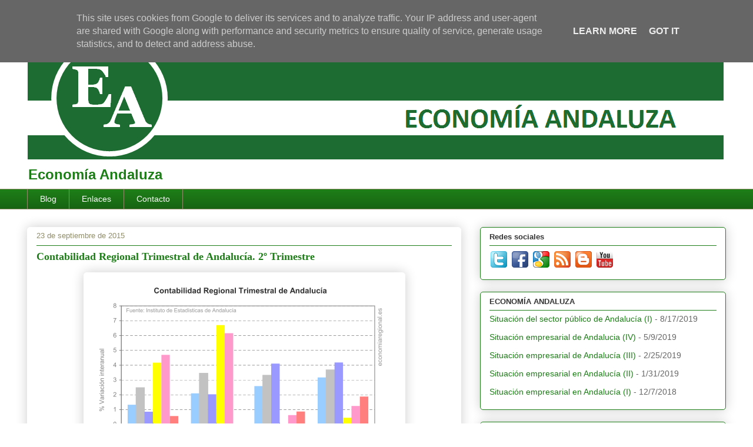

--- FILE ---
content_type: text/html; charset=UTF-8
request_url: https://www.economiaregional.es/2015/09/contabilidad-regional-trimestral-de.html
body_size: 18798
content:
<!DOCTYPE html>
<html class='v2' dir='ltr' xmlns='http://www.w3.org/1999/xhtml' xmlns:b='http://www.google.com/2005/gml/b' xmlns:data='http://www.google.com/2005/gml/data' xmlns:expr='http://www.google.com/2005/gml/expr'>
<head>
<link href='https://www.blogger.com/static/v1/widgets/335934321-css_bundle_v2.css' rel='stylesheet' type='text/css'/>
<meta content='width=1100' name='viewport'/>
<meta content='text/html; charset=UTF-8' http-equiv='Content-Type'/>
<meta content='blogger' name='generator'/>
<link href='https://www.economiaregional.es/favicon.ico' rel='icon' type='image/x-icon'/>
<link href='https://www.economiaregional.es/2015/09/contabilidad-regional-trimestral-de.html' rel='canonical'/>
<link rel="alternate" type="application/atom+xml" title="ECONOMIA ANDALUZA - Atom" href="https://www.economiaregional.es/feeds/posts/default" />
<link rel="alternate" type="application/rss+xml" title="ECONOMIA ANDALUZA - RSS" href="https://www.economiaregional.es/feeds/posts/default?alt=rss" />
<link rel="service.post" type="application/atom+xml" title="ECONOMIA ANDALUZA - Atom" href="https://www.blogger.com/feeds/1928091166366143186/posts/default" />

<link rel="alternate" type="application/atom+xml" title="ECONOMIA ANDALUZA - Atom" href="https://www.economiaregional.es/feeds/6042705417157711140/comments/default" />
<!--Can't find substitution for tag [blog.ieCssRetrofitLinks]-->
<link href='https://blogger.googleusercontent.com/img/b/R29vZ2xl/AVvXsEj2qPpHRgQ7U4f6TYknpl7A46qQFNK1Et8khTpj9NH07BN6qphT006RrcUChmTdB61SdAf81hgnXKsnO48DJwQxBS_-IFRDwnP5f8y3E9CgDqvkOo0bob91tOhjeWis0p8oTPSnqsg6O8ol/s1600/PIB+02T2015+G1.PNG' rel='image_src'/>
<meta content='https://www.economiaregional.es/2015/09/contabilidad-regional-trimestral-de.html' property='og:url'/>
<meta content='Contabilidad Regional Trimestral de Andalucía. 2º Trimestre' property='og:title'/>
<meta content='Blog sobre economía andaluza y actualidad social en Andalucía.' property='og:description'/>
<meta content='https://blogger.googleusercontent.com/img/b/R29vZ2xl/AVvXsEj2qPpHRgQ7U4f6TYknpl7A46qQFNK1Et8khTpj9NH07BN6qphT006RrcUChmTdB61SdAf81hgnXKsnO48DJwQxBS_-IFRDwnP5f8y3E9CgDqvkOo0bob91tOhjeWis0p8oTPSnqsg6O8ol/w1200-h630-p-k-no-nu/PIB+02T2015+G1.PNG' property='og:image'/>
<title>ECONOMIA ANDALUZA: Contabilidad Regional Trimestral de Andalucía. 2º Trimestre</title>
<style id='page-skin-1' type='text/css'><!--
/*
-----------------------------------------------
Blogger Template Style
Name:     Awesome Inc.
Designer: Tina Chen
URL:      tinachen.org
----------------------------------------------- */
/* Content
----------------------------------------------- */
body {
font: normal normal 16px Georgia, Utopia, 'Palatino Linotype', Palatino, serif;
color: #333333;
background: #ffffff none repeat scroll top left;
}
html body .content-outer {
min-width: 0;
max-width: 100%;
width: 100%;
}
a:link {
text-decoration: none;
color: #8e860e;
}
a:visited {
text-decoration: none;
color: #7d181e;
}
a:hover {
text-decoration: underline;
color: #d52a33;
}
.body-fauxcolumn-outer .cap-top {
position: absolute;
z-index: 1;
height: 276px;
width: 100%;
background: transparent none repeat-x scroll top left;
_background-image: none;
}
/* Columns
----------------------------------------------- */
.content-inner {
padding: 0;
}
.header-inner .section {
margin: 0 16px;
}
.tabs-inner .section {
margin: 0 16px;
}
.main-inner {
padding-top: 30px;
}
.main-inner .column-center-inner,
.main-inner .column-left-inner,
.main-inner .column-right-inner {
padding: 0 5px;
}
*+html body .main-inner .column-center-inner {
margin-top: -30px;
}
#layout .main-inner .column-center-inner {
margin-top: 0;
}
/* Header
----------------------------------------------- */
.header-outer {
margin: 0 0 0 0;
background: transparent none repeat scroll 0 0;
}
.Header h1 {
font: normal normal 48px Georgia, Utopia, 'Palatino Linotype', Palatino, serif;
color: #1d7d17;
text-shadow: 0 0 -1px #000000;
}
.Header h1 a {
color: #1d7d17;
}
.Header .description {
font: normal bold 24px Arial, Tahoma, Helvetica, FreeSans, sans-serif;
color: #1d7d17;
}
.header-inner .Header .titlewrapper,
.header-inner .Header .descriptionwrapper {
padding-left: 0;
padding-right: 0;
margin-bottom: 0;
}
.header-inner .Header .titlewrapper {
padding-top: 22px;
}
/* Tabs
----------------------------------------------- */
.tabs-outer {
overflow: hidden;
position: relative;
background: #1d7d17 url(//www.blogblog.com/1kt/awesomeinc/tabs_gradient_light.png) repeat scroll 0 0;
}
#layout .tabs-outer {
overflow: visible;
}
.tabs-cap-top, .tabs-cap-bottom {
position: absolute;
width: 100%;
border-top: 1px solid #908d6a;
}
.tabs-cap-bottom {
bottom: 0;
}
.tabs-inner .widget li a {
display: inline-block;
margin: 0;
padding: .6em 1.5em;
font: normal normal 14px Arial, Tahoma, Helvetica, FreeSans, sans-serif;
color: #ffffff;
border-top: 1px solid #908d6a;
border-bottom: 1px solid #908d6a;
border-left: 1px solid #908d6a;
height: 16px;
line-height: 16px;
}
.tabs-inner .widget li:last-child a {
border-right: 1px solid #908d6a;
}
.tabs-inner .widget li.selected a, .tabs-inner .widget li a:hover {
background: #1d7d17 url(//www.blogblog.com/1kt/awesomeinc/tabs_gradient_light.png) repeat-x scroll 0 -100px;
color: #e1ffab;
}
/* Headings
----------------------------------------------- */
h2 {
font: normal bold 13px Arial, Tahoma, Helvetica, FreeSans, sans-serif;
color: #333333;
}
/* Widgets
----------------------------------------------- */
.main-inner .section {
margin: 0 27px;
padding: 0;
}
.main-inner .column-left-outer,
.main-inner .column-right-outer {
margin-top: 0;
}
#layout .main-inner .column-left-outer,
#layout .main-inner .column-right-outer {
margin-top: 0;
}
.main-inner .column-left-inner,
.main-inner .column-right-inner {
background: transparent none repeat 0 0;
-moz-box-shadow: 0 0 0 rgba(0, 0, 0, .2);
-webkit-box-shadow: 0 0 0 rgba(0, 0, 0, .2);
-goog-ms-box-shadow: 0 0 0 rgba(0, 0, 0, .2);
box-shadow: 0 0 0 rgba(0, 0, 0, .2);
-moz-border-radius: 5px;
-webkit-border-radius: 5px;
-goog-ms-border-radius: 5px;
border-radius: 5px;
}
#layout .main-inner .column-left-inner,
#layout .main-inner .column-right-inner {
margin-top: 0;
}
.sidebar .widget {
font: normal normal 14px Arial, Tahoma, Helvetica, FreeSans, sans-serif;
color: #333333;
}
.sidebar .widget a:link {
color: #1d7d17;
}
.sidebar .widget a:visited {
color: #7d181e;
}
.sidebar .widget a:hover {
color: #d52a33;
}
.sidebar .widget h2 {
text-shadow: 0 0 -1px #000000;
}
.main-inner .widget {
background-color: #ffffff;
border: 1px solid #1d7d17;
padding: 0 15px 15px;
margin: 20px -16px;
-moz-box-shadow: 0 0 20px rgba(0, 0, 0, .2);
-webkit-box-shadow: 0 0 20px rgba(0, 0, 0, .2);
-goog-ms-box-shadow: 0 0 20px rgba(0, 0, 0, .2);
box-shadow: 0 0 20px rgba(0, 0, 0, .2);
-moz-border-radius: 5px;
-webkit-border-radius: 5px;
-goog-ms-border-radius: 5px;
border-radius: 5px;
}
.main-inner .widget h2 {
margin: 0 -0;
padding: .6em 0 .5em;
border-bottom: 1px solid #ffffff;
}
.footer-inner .widget h2 {
padding: 0 0 .4em;
border-bottom: 1px solid #ffffff;
}
.main-inner .widget h2 + div, .footer-inner .widget h2 + div {
border-top: 1px solid #1d7d17;
padding-top: 8px;
}
.main-inner .widget .widget-content {
margin: 0 -0;
padding: 7px 0 0;
}
.main-inner .widget ul, .main-inner .widget #ArchiveList ul.flat {
margin: -8px -15px 0;
padding: 0;
list-style: none;
}
.main-inner .widget #ArchiveList {
margin: -8px 0 0;
}
.main-inner .widget ul li, .main-inner .widget #ArchiveList ul.flat li {
padding: .5em 15px;
text-indent: 0;
color: #666666;
border-top: 0 solid #1d7d17;
border-bottom: 1px solid #ffffff;
}
.main-inner .widget #ArchiveList ul li {
padding-top: .25em;
padding-bottom: .25em;
}
.main-inner .widget ul li:first-child, .main-inner .widget #ArchiveList ul.flat li:first-child {
border-top: none;
}
.main-inner .widget ul li:last-child, .main-inner .widget #ArchiveList ul.flat li:last-child {
border-bottom: none;
}
.post-body {
position: relative;
}
.main-inner .widget .post-body ul {
padding: 0 2.5em;
margin: .5em 0;
list-style: disc;
}
.main-inner .widget .post-body ul li {
padding: 0.25em 0;
margin-bottom: .25em;
color: #333333;
border: none;
}
.footer-inner .widget ul {
padding: 0;
list-style: none;
}
.widget .zippy {
color: #666666;
}
/* Posts
----------------------------------------------- */
body .main-inner .Blog {
padding: 0;
margin-bottom: 1em;
background-color: transparent;
border: none;
-moz-box-shadow: 0 0 0 rgba(0, 0, 0, 0);
-webkit-box-shadow: 0 0 0 rgba(0, 0, 0, 0);
-goog-ms-box-shadow: 0 0 0 rgba(0, 0, 0, 0);
box-shadow: 0 0 0 rgba(0, 0, 0, 0);
}
.main-inner .section:last-child .Blog:last-child {
padding: 0;
margin-bottom: 1em;
}
.main-inner .widget h2.date-header {
margin: 0 -15px 1px;
padding: 0 0 0 0;
font: normal normal 13px Arial, Tahoma, Helvetica, FreeSans, sans-serif;
color: #908d6a;
background: transparent none no-repeat scroll top left;
border-top: 0 solid #e3dd95;
border-bottom: 1px solid #ffffff;
-moz-border-radius-topleft: 0;
-moz-border-radius-topright: 0;
-webkit-border-top-left-radius: 0;
-webkit-border-top-right-radius: 0;
border-top-left-radius: 0;
border-top-right-radius: 0;
position: static;
bottom: 100%;
right: 15px;
text-shadow: 0 0 -1px #000000;
}
.main-inner .widget h2.date-header span {
font: normal normal 13px Arial, Tahoma, Helvetica, FreeSans, sans-serif;
display: block;
padding: .5em 15px;
border-left: 0 solid #e3dd95;
border-right: 0 solid #e3dd95;
}
.date-outer {
position: relative;
margin: 30px 0 20px;
padding: 0 15px;
background-color: #ffffff;
border: 1px solid #ffffff;
-moz-box-shadow: 0 0 20px rgba(0, 0, 0, .2);
-webkit-box-shadow: 0 0 20px rgba(0, 0, 0, .2);
-goog-ms-box-shadow: 0 0 20px rgba(0, 0, 0, .2);
box-shadow: 0 0 20px rgba(0, 0, 0, .2);
-moz-border-radius: 5px;
-webkit-border-radius: 5px;
-goog-ms-border-radius: 5px;
border-radius: 5px;
}
.date-outer:first-child {
margin-top: 0;
}
.date-outer:last-child {
margin-bottom: 20px;
-moz-border-radius-bottomleft: 5px;
-moz-border-radius-bottomright: 5px;
-webkit-border-bottom-left-radius: 5px;
-webkit-border-bottom-right-radius: 5px;
-goog-ms-border-bottom-left-radius: 5px;
-goog-ms-border-bottom-right-radius: 5px;
border-bottom-left-radius: 5px;
border-bottom-right-radius: 5px;
}
.date-posts {
margin: 0 -0;
padding: 0 0;
clear: both;
}
.post-outer, .inline-ad {
border-top: 1px solid #ffffff;
margin: 0 -0;
padding: 15px 0;
}
.post-outer {
padding-bottom: 10px;
}
.post-outer:first-child {
padding-top: 0;
border-top: none;
}
.post-outer:last-child, .inline-ad:last-child {
border-bottom: none;
}
.post-body {
position: relative;
}
.post-body img {
padding: 8px;
background: #ffffff;
border: 1px solid #ffffff;
-moz-box-shadow: 0 0 20px rgba(0, 0, 0, .2);
-webkit-box-shadow: 0 0 20px rgba(0, 0, 0, .2);
box-shadow: 0 0 20px rgba(0, 0, 0, .2);
-moz-border-radius: 5px;
-webkit-border-radius: 5px;
border-radius: 5px;
}
h3.post-title, h4 {
font: normal bold 18px Georgia, Utopia, 'Palatino Linotype', Palatino, serif;
color: #1d7d17;
}
h3.post-title a {
font: normal bold 18px Georgia, Utopia, 'Palatino Linotype', Palatino, serif;
color: #1d7d17;
}
h3.post-title a:hover {
color: #d52a33;
text-decoration: underline;
}
.post-header {
margin: 0 0 1em;
}
.post-body {
line-height: 1.4;
}
.post-outer h2 {
color: #333333;
}
.post-footer {
margin: 1.5em 0 0;
}
#blog-pager {
padding: 15px;
font-size: 120%;
background-color: #ffffff;
border: 1px solid #1d7d17;
-moz-box-shadow: 0 0 20px rgba(0, 0, 0, .2);
-webkit-box-shadow: 0 0 20px rgba(0, 0, 0, .2);
-goog-ms-box-shadow: 0 0 20px rgba(0, 0, 0, .2);
box-shadow: 0 0 20px rgba(0, 0, 0, .2);
-moz-border-radius: 5px;
-webkit-border-radius: 5px;
-goog-ms-border-radius: 5px;
border-radius: 5px;
-moz-border-radius-topleft: 5px;
-moz-border-radius-topright: 5px;
-webkit-border-top-left-radius: 5px;
-webkit-border-top-right-radius: 5px;
-goog-ms-border-top-left-radius: 5px;
-goog-ms-border-top-right-radius: 5px;
border-top-left-radius: 5px;
border-top-right-radius-topright: 5px;
margin-top: 1em;
}
.blog-feeds, .post-feeds {
margin: 1em 0;
text-align: center;
color: #333333;
}
.blog-feeds a, .post-feeds a {
color: #8e860e;
}
.blog-feeds a:visited, .post-feeds a:visited {
color: #7d181e;
}
.blog-feeds a:hover, .post-feeds a:hover {
color: #d52a33;
}
.post-outer .comments {
margin-top: 2em;
}
/* Comments
----------------------------------------------- */
.comments .comments-content .icon.blog-author {
background-repeat: no-repeat;
background-image: url([data-uri]);
}
.comments .comments-content .loadmore a {
border-top: 1px solid #908d6a;
border-bottom: 1px solid #908d6a;
}
.comments .continue {
border-top: 2px solid #908d6a;
}
/* Footer
----------------------------------------------- */
.footer-outer {
margin: -20px 0 -1px;
padding: 20px 0 0;
color: #333333;
overflow: hidden;
}
.footer-fauxborder-left {
border-top: 1px solid #1d7d17;
background: #ffffff none repeat scroll 0 0;
-moz-box-shadow: 0 0 20px rgba(0, 0, 0, .2);
-webkit-box-shadow: 0 0 20px rgba(0, 0, 0, .2);
-goog-ms-box-shadow: 0 0 20px rgba(0, 0, 0, .2);
box-shadow: 0 0 20px rgba(0, 0, 0, .2);
margin: 0 -20px;
}
/* Mobile
----------------------------------------------- */
body.mobile {
background-size: auto;
}
.mobile .body-fauxcolumn-outer {
background: transparent none repeat scroll top left;
}
*+html body.mobile .main-inner .column-center-inner {
margin-top: 0;
}
.mobile .main-inner .widget {
padding: 0 0 15px;
}
.mobile .main-inner .widget h2 + div,
.mobile .footer-inner .widget h2 + div {
border-top: none;
padding-top: 0;
}
.mobile .footer-inner .widget h2 {
padding: 0.5em 0;
border-bottom: none;
}
.mobile .main-inner .widget .widget-content {
margin: 0;
padding: 7px 0 0;
}
.mobile .main-inner .widget ul,
.mobile .main-inner .widget #ArchiveList ul.flat {
margin: 0 -15px 0;
}
.mobile .main-inner .widget h2.date-header {
right: 0;
}
.mobile .date-header span {
padding: 0.4em 0;
}
.mobile .date-outer:first-child {
margin-bottom: 0;
border: 1px solid #ffffff;
-moz-border-radius-topleft: 5px;
-moz-border-radius-topright: 5px;
-webkit-border-top-left-radius: 5px;
-webkit-border-top-right-radius: 5px;
-goog-ms-border-top-left-radius: 5px;
-goog-ms-border-top-right-radius: 5px;
border-top-left-radius: 5px;
border-top-right-radius: 5px;
}
.mobile .date-outer {
border-color: #ffffff;
border-width: 0 1px 1px;
}
.mobile .date-outer:last-child {
margin-bottom: 0;
}
.mobile .main-inner {
padding: 0;
}
.mobile .header-inner .section {
margin: 0;
}
.mobile .post-outer, .mobile .inline-ad {
padding: 5px 0;
}
.mobile .tabs-inner .section {
margin: 0 10px;
}
.mobile .main-inner .widget h2 {
margin: 0;
padding: 0;
}
.mobile .main-inner .widget h2.date-header span {
padding: 0;
}
.mobile .main-inner .widget .widget-content {
margin: 0;
padding: 7px 0 0;
}
.mobile #blog-pager {
border: 1px solid transparent;
background: #ffffff none repeat scroll 0 0;
}
.mobile .main-inner .column-left-inner,
.mobile .main-inner .column-right-inner {
background: transparent none repeat 0 0;
-moz-box-shadow: none;
-webkit-box-shadow: none;
-goog-ms-box-shadow: none;
box-shadow: none;
}
.mobile .date-posts {
margin: 0;
padding: 0;
}
.mobile .footer-fauxborder-left {
margin: 0;
border-top: inherit;
}
.mobile .main-inner .section:last-child .Blog:last-child {
margin-bottom: 0;
}
.mobile-index-contents {
color: #333333;
}
.mobile .mobile-link-button {
background: #8e860e url(//www.blogblog.com/1kt/awesomeinc/tabs_gradient_light.png) repeat scroll 0 0;
}
.mobile-link-button a:link, .mobile-link-button a:visited {
color: #ffffff;
}
.mobile .tabs-inner .PageList .widget-content {
background: transparent;
border-top: 1px solid;
border-color: #908d6a;
color: #ffffff;
}
.mobile .tabs-inner .PageList .widget-content .pagelist-arrow {
border-left: 1px solid #908d6a;
}

--></style>
<style id='template-skin-1' type='text/css'><!--
body {
min-width: 1220px;
}
.content-outer, .content-fauxcolumn-outer, .region-inner {
min-width: 1220px;
max-width: 1220px;
_width: 1220px;
}
.main-inner .columns {
padding-left: 0;
padding-right: 450px;
}
.main-inner .fauxcolumn-center-outer {
left: 0;
right: 450px;
/* IE6 does not respect left and right together */
_width: expression(this.parentNode.offsetWidth -
parseInt("0") -
parseInt("450px") + 'px');
}
.main-inner .fauxcolumn-left-outer {
width: 0;
}
.main-inner .fauxcolumn-right-outer {
width: 450px;
}
.main-inner .column-left-outer {
width: 0;
right: 100%;
margin-left: -0;
}
.main-inner .column-right-outer {
width: 450px;
margin-right: -450px;
}
#layout {
min-width: 0;
}
#layout .content-outer {
min-width: 0;
width: 800px;
}
#layout .region-inner {
min-width: 0;
width: auto;
}
--></style>
<script type='text/javascript'>
        (function(i,s,o,g,r,a,m){i['GoogleAnalyticsObject']=r;i[r]=i[r]||function(){
        (i[r].q=i[r].q||[]).push(arguments)},i[r].l=1*new Date();a=s.createElement(o),
        m=s.getElementsByTagName(o)[0];a.async=1;a.src=g;m.parentNode.insertBefore(a,m)
        })(window,document,'script','https://www.google-analytics.com/analytics.js','ga');
        ga('create', 'UA-48756745-1', 'auto', 'blogger');
        ga('blogger.send', 'pageview');
      </script>
<link href='https://www.blogger.com/dyn-css/authorization.css?targetBlogID=1928091166366143186&amp;zx=6bee3f52-45ec-458f-ba47-41e422076e02' media='none' onload='if(media!=&#39;all&#39;)media=&#39;all&#39;' rel='stylesheet'/><noscript><link href='https://www.blogger.com/dyn-css/authorization.css?targetBlogID=1928091166366143186&amp;zx=6bee3f52-45ec-458f-ba47-41e422076e02' rel='stylesheet'/></noscript>
<meta name='google-adsense-platform-account' content='ca-host-pub-1556223355139109'/>
<meta name='google-adsense-platform-domain' content='blogspot.com'/>

<script type="text/javascript" language="javascript">
  // Supply ads personalization default for EEA readers
  // See https://www.blogger.com/go/adspersonalization
  adsbygoogle = window.adsbygoogle || [];
  if (typeof adsbygoogle.requestNonPersonalizedAds === 'undefined') {
    adsbygoogle.requestNonPersonalizedAds = 1;
  }
</script>


</head>
<body class='loading variant-renewable'>
<div id='fb-root'></div>
<script>(function(d, s, id) {
  var js, fjs = d.getElementsByTagName(s)[0];
  if (d.getElementById(id)) return;
  js = d.createElement(s); js.id = id;
  js.src = "//connect.facebook.net/es_ES/sdk.js#xfbml=1&version=v2.5";
  fjs.parentNode.insertBefore(js, fjs);
}(document, 'script', 'facebook-jssdk'));</script>
<div class='navbar no-items section' id='navbar' name='Barra de navegación'>
</div>
<div class='body-fauxcolumns'>
<div class='fauxcolumn-outer body-fauxcolumn-outer'>
<div class='cap-top'>
<div class='cap-left'></div>
<div class='cap-right'></div>
</div>
<div class='fauxborder-left'>
<div class='fauxborder-right'></div>
<div class='fauxcolumn-inner'>
</div>
</div>
<div class='cap-bottom'>
<div class='cap-left'></div>
<div class='cap-right'></div>
</div>
</div>
</div>
<div class='content'>
<div class='content-fauxcolumns'>
<div class='fauxcolumn-outer content-fauxcolumn-outer'>
<div class='cap-top'>
<div class='cap-left'></div>
<div class='cap-right'></div>
</div>
<div class='fauxborder-left'>
<div class='fauxborder-right'></div>
<div class='fauxcolumn-inner'>
</div>
</div>
<div class='cap-bottom'>
<div class='cap-left'></div>
<div class='cap-right'></div>
</div>
</div>
</div>
<div class='content-outer'>
<div class='content-cap-top cap-top'>
<div class='cap-left'></div>
<div class='cap-right'></div>
</div>
<div class='fauxborder-left content-fauxborder-left'>
<div class='fauxborder-right content-fauxborder-right'></div>
<div class='content-inner'>
<header>
<div class='header-outer'>
<div class='header-cap-top cap-top'>
<div class='cap-left'></div>
<div class='cap-right'></div>
</div>
<div class='fauxborder-left header-fauxborder-left'>
<div class='fauxborder-right header-fauxborder-right'></div>
<div class='region-inner header-inner'>
<div class='header section' id='header' name='Cabecera'><div class='widget Header' data-version='1' id='Header1'>
<div id='header-inner'>
<a href='https://www.economiaregional.es/' style='display: block'>
<img alt='ECONOMIA ANDALUZA' height='241px; ' id='Header1_headerimg' src='https://blogger.googleusercontent.com/img/b/R29vZ2xl/AVvXsEjuKAU0KKEcmUnQo4SdQK6DQN5FxHkBP6qXfLUTE1kkb09IayFHwDoMzHFOX1rkvr8XUuj362_TTwC1If4s8ikjm1JgOow1v3zlyY29rvH_5TVwEpZ5ABOMAjEhIkeHeZak1JKtMY7j71kn/s1600/LOGO+CABECERA+BLOGGER+EA+1184x241.png' style='display: block' width='1184px; '/>
</a>
<div class='descriptionwrapper'>
<p class='description'><span>Economía Andaluza</span></p>
</div>
</div>
</div></div>
</div>
</div>
<div class='header-cap-bottom cap-bottom'>
<div class='cap-left'></div>
<div class='cap-right'></div>
</div>
</div>
</header>
<div class='tabs-outer'>
<div class='tabs-cap-top cap-top'>
<div class='cap-left'></div>
<div class='cap-right'></div>
</div>
<div class='fauxborder-left tabs-fauxborder-left'>
<div class='fauxborder-right tabs-fauxborder-right'></div>
<div class='region-inner tabs-inner'>
<div class='tabs section' id='crosscol' name='Multicolumnas'><div class='widget PageList' data-version='1' id='PageList1'>
<h2>Páginas</h2>
<div class='widget-content'>
<ul>
<li>
<a href='https://www.economiaregional.es/'>Blog</a>
</li>
<li>
<a href='https://www.economiaregional.es/p/enlaces-interes.html'>Enlaces</a>
</li>
<li>
<a href='https://www.economiaregional.es/p/blog-page.html'>Contacto</a>
</li>
</ul>
<div class='clear'></div>
</div>
</div></div>
<div class='tabs no-items section' id='crosscol-overflow' name='Cross-Column 2'></div>
</div>
</div>
<div class='tabs-cap-bottom cap-bottom'>
<div class='cap-left'></div>
<div class='cap-right'></div>
</div>
</div>
<div class='main-outer'>
<div class='main-cap-top cap-top'>
<div class='cap-left'></div>
<div class='cap-right'></div>
</div>
<div class='fauxborder-left main-fauxborder-left'>
<div class='fauxborder-right main-fauxborder-right'></div>
<div class='region-inner main-inner'>
<div class='columns fauxcolumns'>
<div class='fauxcolumn-outer fauxcolumn-center-outer'>
<div class='cap-top'>
<div class='cap-left'></div>
<div class='cap-right'></div>
</div>
<div class='fauxborder-left'>
<div class='fauxborder-right'></div>
<div class='fauxcolumn-inner'>
</div>
</div>
<div class='cap-bottom'>
<div class='cap-left'></div>
<div class='cap-right'></div>
</div>
</div>
<div class='fauxcolumn-outer fauxcolumn-left-outer'>
<div class='cap-top'>
<div class='cap-left'></div>
<div class='cap-right'></div>
</div>
<div class='fauxborder-left'>
<div class='fauxborder-right'></div>
<div class='fauxcolumn-inner'>
</div>
</div>
<div class='cap-bottom'>
<div class='cap-left'></div>
<div class='cap-right'></div>
</div>
</div>
<div class='fauxcolumn-outer fauxcolumn-right-outer'>
<div class='cap-top'>
<div class='cap-left'></div>
<div class='cap-right'></div>
</div>
<div class='fauxborder-left'>
<div class='fauxborder-right'></div>
<div class='fauxcolumn-inner'>
</div>
</div>
<div class='cap-bottom'>
<div class='cap-left'></div>
<div class='cap-right'></div>
</div>
</div>
<!-- corrects IE6 width calculation -->
<div class='columns-inner'>
<div class='column-center-outer'>
<div class='column-center-inner'>
<div class='main section' id='main' name='Principal'><div class='widget Blog' data-version='1' id='Blog1'>
<div class='blog-posts hfeed'>

          <div class="date-outer">
        
<h2 class='date-header'><span>23 de septiembre de 2015</span></h2>

          <div class="date-posts">
        
<div class='post-outer'>
<div class='post hentry' itemprop='blogPost' itemscope='itemscope' itemtype='http://schema.org/BlogPosting'>
<meta content='https://blogger.googleusercontent.com/img/b/R29vZ2xl/AVvXsEj2qPpHRgQ7U4f6TYknpl7A46qQFNK1Et8khTpj9NH07BN6qphT006RrcUChmTdB61SdAf81hgnXKsnO48DJwQxBS_-IFRDwnP5f8y3E9CgDqvkOo0bob91tOhjeWis0p8oTPSnqsg6O8ol/s1600/PIB+02T2015+G1.PNG' itemprop='image_url'/>
<meta content='1928091166366143186' itemprop='blogId'/>
<meta content='6042705417157711140' itemprop='postId'/>
<a name='6042705417157711140'></a>
<h3 class='post-title entry-title' itemprop='name'>
Contabilidad Regional Trimestral de Andalucía. 2º Trimestre
</h3>
<div class='post-header'>
<div class='post-header-line-1'></div>
</div>
<div class='post-body entry-content' id='post-body-6042705417157711140' itemprop='description articleBody'>
<div class="separator" style="clear: both; text-align: center;">
</div>
<div class="separator" style="clear: both; text-align: center;">
<a href="https://blogger.googleusercontent.com/img/b/R29vZ2xl/AVvXsEj2qPpHRgQ7U4f6TYknpl7A46qQFNK1Et8khTpj9NH07BN6qphT006RrcUChmTdB61SdAf81hgnXKsnO48DJwQxBS_-IFRDwnP5f8y3E9CgDqvkOo0bob91tOhjeWis0p8oTPSnqsg6O8ol/s1600/PIB+02T2015+G1.PNG" imageanchor="1" style="margin-left: 1em; margin-right: 1em;"><img border="0" src="https://blogger.googleusercontent.com/img/b/R29vZ2xl/AVvXsEj2qPpHRgQ7U4f6TYknpl7A46qQFNK1Et8khTpj9NH07BN6qphT006RrcUChmTdB61SdAf81hgnXKsnO48DJwQxBS_-IFRDwnP5f8y3E9CgDqvkOo0bob91tOhjeWis0p8oTPSnqsg6O8ol/s1600/PIB+02T2015+G1.PNG" /></a></div>
<div style="text-align: justify;">
<span style="font-family: &quot;georgia&quot; , &quot;times new roman&quot; , serif;"><br /></span></div>
<div style="text-align: justify;">
<span style="font-family: &quot;georgia&quot; , &quot;times new roman&quot; , serif;">La economía andaluza ha crecido un 3,2% interanual, siendo el crecimiento trimestral del&nbsp;+1,0%. El ritmo es bueno, aunque es probable que disminuya su velocidad en el segundo semestre del año. Los datos que se presentan son positivos en tanto que suponen una mejora respecto a trimestres anteriores, alejándonos de un crecimiento lento y con desempleo. Hay que matizar esto, no solo por el impacto laboral que está teniendo la crisis, si no que a falta de un modelo productivo diferente para los próximos años, la mejora manifestada durante el presente ejercicio puede estar cimentada en estímulos exógenos, y no tanto en la propia dinámica de la economía andaluza. Sirva como ejemplo que, según <a href="https://www.bbvaresearch.com/public-compuesta/situacion-andalucia-primer-semestre-2015/" target="_blank">BBVA Research</a> un descenso de los precios del crudo del 40% supone un incremento adicional del PIB andaluz del 1,3%. Otro estímulo externo es la política monetaria expansiva del BCE, la cuál ha provocado una depreciación del euro frente al dólar y un abaratamiento del crédito. En este caso, el servicio de estudios del BBVA estima que un descenso del 22% en la cotización EUR/USD respecto a 2014 supone un incremento adicional del&nbsp;+0,8% del PIB.</span><br />
<a name="more"></a></div>
<div style="text-align: justify;">
<span style="font-family: &quot;georgia&quot; , &quot;times new roman&quot; , serif;"><br /></span></div>
<div class="separator" style="clear: both; text-align: center;">
<a href="https://blogger.googleusercontent.com/img/b/R29vZ2xl/AVvXsEjCCDa3dyrswb5oNUPahiBxN8Si91e8aIRNfEQjH7fXpRFn-QBwc4S04N3NX2w065k55ItwDbWttLpR_JOYfY_7ZQ1rDT9ghpC1BG1e7VBvXnVdhpZ8J9T44zwo8-H_iQEwFWs_JdPLnvnF/s1600/PIB+02T2015+C1.PNG" imageanchor="1" style="margin-left: 1em; margin-right: 1em;"><img border="0" src="https://blogger.googleusercontent.com/img/b/R29vZ2xl/AVvXsEjCCDa3dyrswb5oNUPahiBxN8Si91e8aIRNfEQjH7fXpRFn-QBwc4S04N3NX2w065k55ItwDbWttLpR_JOYfY_7ZQ1rDT9ghpC1BG1e7VBvXnVdhpZ8J9T44zwo8-H_iQEwFWs_JdPLnvnF/s1600/PIB+02T2015+C1.PNG" /></a></div>
<div style="text-align: justify;">
<span style="font-family: &quot;georgia&quot; , &quot;times new roman&quot; , serif;"><br /></span></div>
<div style="text-align: justify;">
<span style="font-family: &quot;georgia&quot; , &quot;times new roman&quot; , serif;">Entrando en el desglose de las distintas partidas que componen el PIB, comenzamos con las que mejor se están comportando, en concreto el consumo de hogares (+3,7%) y la Formación Bruta de Capital (+4,2%). Por su parte, las administraciones públicas han incrementado su consumo un&nbsp;+1,9%, gracias a un mejor comportamiento de la economía que les permite ingresar más, y al período electoral en el que nos encontramos. Las exportaciones han crecido un&nbsp;+0,5%, mientras que las importaciones lo han hecho un +1,2%.&nbsp;</span></div>
<div style="text-align: justify;">
<span style="font-family: &quot;georgia&quot; , &quot;times new roman&quot; , serif;"><br /></span></div>
<div class="separator" style="clear: both; text-align: center;">
<a href="https://blogger.googleusercontent.com/img/b/R29vZ2xl/AVvXsEgpdgMeRdy248Yb6CY-9A6GOfEw-8vT1kuczI3rA5tgekzJmH8sFUOEh5wxj-lnYfiC6PdftaEMW6vCuYUc9-ohHjhinhgumfnAuR_wGTc1KgtoxwfSqB2MaFD7OxYrzaiGpqeZ4iadvZ_w/s1600/PIB+02T2015+C2.PNG" imageanchor="1" style="margin-left: 1em; margin-right: 1em;"><img border="0" src="https://blogger.googleusercontent.com/img/b/R29vZ2xl/AVvXsEgpdgMeRdy248Yb6CY-9A6GOfEw-8vT1kuczI3rA5tgekzJmH8sFUOEh5wxj-lnYfiC6PdftaEMW6vCuYUc9-ohHjhinhgumfnAuR_wGTc1KgtoxwfSqB2MaFD7OxYrzaiGpqeZ4iadvZ_w/s1600/PIB+02T2015+C2.PNG" /></a></div>
<div style="text-align: justify;">
<span style="font-family: &quot;georgia&quot; , &quot;times new roman&quot; , serif;"><br /></span></div>
<div style="text-align: justify;">
<span style="font-family: &quot;georgia&quot; , &quot;times new roman&quot; , serif;">En el cuadro anterior se puede ver la evolución que ha tenido el PIB y sus componentes durante el último año y medio. La mejora del ritmo de crecimiento ha sido evidente en todas las partidas tanto de demanda como de oferta, aunque como ya se ha comentado es muy probable que la segunda parte del ejercicio sea algo menor en su crecimiento. La industria se ha comportado bien (+4,7%), la construcción registra un fuerte incremento (+5,8%) básicamente por los niveles históricamente bajos de su actividad que produce ese resultado estadístico, y el sector servicios que mantiene una tendencia por encima del 3,0%, algo que es positivo para el empleo.</span></div>
<div style="text-align: justify;">
<span style="font-family: &quot;georgia&quot; , &quot;times new roman&quot; , serif;"><br /></span></div>
<div class="separator" style="clear: both; text-align: center;">
<a href="https://blogger.googleusercontent.com/img/b/R29vZ2xl/AVvXsEitlEQ7zF7kkwfHhGkTPK8Bux9mQngtaeRQW45V__Jix2DxiWYEA-GP_1HDsog53MsV0Hr7THIzDEbv9w5VgHRudTmc5hpWPphycjG6Tw2ND5m2sPoLq6tywGQQuaB2uaT5fxGfTz9jvsBD/s1600/PIB+02T2015+C3.PNG" imageanchor="1" style="margin-left: 1em; margin-right: 1em;"><img border="0" src="https://blogger.googleusercontent.com/img/b/R29vZ2xl/AVvXsEitlEQ7zF7kkwfHhGkTPK8Bux9mQngtaeRQW45V__Jix2DxiWYEA-GP_1HDsog53MsV0Hr7THIzDEbv9w5VgHRudTmc5hpWPphycjG6Tw2ND5m2sPoLq6tywGQQuaB2uaT5fxGfTz9jvsBD/s1600/PIB+02T2015+C3.PNG" /></a></div>
<div style="text-align: justify;">
<br /></div>
<div style="text-align: justify;">
<span style="font-family: &quot;georgia&quot; , &quot;times new roman&quot; , serif;">En cuanto al PIB en términos corrientes, éste se situó en los 37.805 millones de euros durante el segundo trimestre. En este cuadro lo más destacable es el peso que tiene cada partida en la producción regional, y el reparto de la renta entre asalariados, beneficios e impuestos. En concreto, la remuneración total de los asalariados han subido un +7,9% interanual, mientras que los excedentes brutos de explotación y rentas mixtas han disminuido un -0,5% respecto al mismo trimestre del año pasado. Los impuestos netos suben un +7,7% lo que pone de manifiesto la mejora producida en la economía regional, consolidándose asimismo la recuperación de las rentas del trabajo respecto a los beneficios empresariales, la cuáles habían perdido peso en el conjunto de rentas durante la fase más intensa de la crisis.&nbsp;</span><br />
<span style="font-family: &quot;georgia&quot; , &quot;times new roman&quot; , serif;"><br /></span>
<br />
<div class="separator" style="clear: both; text-align: center;">
<a href="https://blogger.googleusercontent.com/img/b/R29vZ2xl/AVvXsEi2oPKlTKi23hzEMECguHDJCzAV0RHQVMfIpX-LYYDQzgNnGQvfzUmrlzqWOoFgP5OyR7pFspdYJ_-BsTYZt7pprv_Yk9hGoRxq2o9rHVRy3jrseQBUZllXRUIczBV7_ASSEBMElSwnN7z6/s1600/PIB+02T2015+C4.PNG" imageanchor="1" style="margin-left: 1em; margin-right: 1em;"><img border="0" src="https://blogger.googleusercontent.com/img/b/R29vZ2xl/AVvXsEi2oPKlTKi23hzEMECguHDJCzAV0RHQVMfIpX-LYYDQzgNnGQvfzUmrlzqWOoFgP5OyR7pFspdYJ_-BsTYZt7pprv_Yk9hGoRxq2o9rHVRy3jrseQBUZllXRUIczBV7_ASSEBMElSwnN7z6/s1600/PIB+02T2015+C4.PNG" /></a></div>
<span style="font-family: &quot;georgia&quot; , &quot;times new roman&quot; , serif;"><br /></span></div>
<div style="text-align: justify;">
<span style="font-family: &quot;georgia&quot; , &quot;times new roman&quot; , serif;">Respecto al empleo, la CRTA presenta un incremento del +6,3% en el número de puestos de trabajo totales generado durante los últimos doce meses, y en el caso de los asalariados, el aumento ha sido del +7,2%. Como ya se ha comentado en otras ocasiones, los datos de la contabilidad regional no reflejan la calidad del empleo generado, pero si la cantidad, y los datos en estos términos son buenos.&nbsp;</span><br />
<span style="font-family: &quot;georgia&quot; , &quot;times new roman&quot; , serif;"><br /></span>
<br />
<div class="separator" style="clear: both; text-align: center;">
<a href="https://blogger.googleusercontent.com/img/b/R29vZ2xl/AVvXsEgmnQmVsWn1f66UB9VmPVLAs0s34G6pheZGea42k78Ftzoz7C1xEZ8rTIRnu6A3ST04FYA-4Z9n1ZlGUMwFvp3BZq8KzLEpP_AgD-kzmhZQTiVC85qP3p0JWO_VI9xiQRNKr4TKkpjQaFbg/s1600/PIB+02T2015+G2.PNG" imageanchor="1" style="margin-left: 1em; margin-right: 1em;"><img border="0" src="https://blogger.googleusercontent.com/img/b/R29vZ2xl/AVvXsEgmnQmVsWn1f66UB9VmPVLAs0s34G6pheZGea42k78Ftzoz7C1xEZ8rTIRnu6A3ST04FYA-4Z9n1ZlGUMwFvp3BZq8KzLEpP_AgD-kzmhZQTiVC85qP3p0JWO_VI9xiQRNKr4TKkpjQaFbg/s1600/PIB+02T2015+G2.PNG" /></a></div>
<br /></div>
<div style="text-align: justify;">
<span style="font-family: &quot;georgia&quot; , &quot;times new roman&quot; , serif;">En conclusión, los datos de la CRTA del segundo trimestre han sido buenos en tanto que se ha intensificado el ritmo de crecimiento. Las previsiones apuntan a una moderación para el segundo trimestre, y en concreto el servicio de estudios BBVA Research espera un crecimiento del&nbsp;+2,8% en 2015 y un&nbsp;+2,6% para 2016. El gráfico anterior muestra la contribución del saldo exterior al crecimiento del PIB regional. En concreto, se restan las exportaciones y las importaciones, y se calcula el impacto sobre PIB, y como se puede ver, ha sido negativa desde el primer trimestre de 2014, coincidiendo con la mejora económica general. Esto confirma en cierta manera que cuando la economía andaluza va mal, el saldo exterior mejora sustancialmente, mientras que cuando va bien, el saldo exterior empeora de forma intensa. También es cierto que el impacto está siendo menos intenso que en ciclos anteriores, por lo que es posible que se hayan producido cambios en las estructura productiva que consolidan una visión exportadora empresarial más activa. De todas formas, la demanda interna es la que está tirando de la producción, y por tanto es la locomotora que está tirando de la economía.&nbsp;</span></div>
<div style="text-align: justify;">
<span style="font-family: &quot;georgia&quot; , &quot;times new roman&quot; , serif;"><br /></span></div>
<div style="text-align: justify;">
<br /></div>
<fieldset>
<legend align="center"><span style="font-family: &quot;georgia&quot; , &quot;times new roman&quot; , serif;">Referencias:</span></legend><legend align="center"><span style="font-family: &quot;georgia&quot; , &quot;times new roman&quot; , serif; text-align: justify;">&#185; </span><span style="font-family: &quot;times&quot; , &quot;times new roman&quot; , serif;"><a href="http://www.juntadeandalucia.es/institutodeestadisticaycartografia/crta/index.htm" style="text-align: justify;" target="_blank">Contabilidad Regional Trimestral de Andalucía. Segundo trimestre de 2015</a>.</span></legend></fieldset>
<div style='clear: both;'></div>
</div>
<div class='post-footer'>
<div class='post-footer-line post-footer-line-1'><span class='post-icons'>
</span>
<div class='post-share-buttons goog-inline-block'>
<a class='goog-inline-block share-button sb-email' href='https://www.blogger.com/share-post.g?blogID=1928091166366143186&postID=6042705417157711140&target=email' target='_blank' title='Enviar por correo electrónico'><span class='share-button-link-text'>Enviar por correo electrónico</span></a><a class='goog-inline-block share-button sb-blog' href='https://www.blogger.com/share-post.g?blogID=1928091166366143186&postID=6042705417157711140&target=blog' onclick='window.open(this.href, "_blank", "height=270,width=475"); return false;' target='_blank' title='Escribe un blog'><span class='share-button-link-text'>Escribe un blog</span></a><a class='goog-inline-block share-button sb-twitter' href='https://www.blogger.com/share-post.g?blogID=1928091166366143186&postID=6042705417157711140&target=twitter' target='_blank' title='Compartir en X'><span class='share-button-link-text'>Compartir en X</span></a><a class='goog-inline-block share-button sb-facebook' href='https://www.blogger.com/share-post.g?blogID=1928091166366143186&postID=6042705417157711140&target=facebook' onclick='window.open(this.href, "_blank", "height=430,width=640"); return false;' target='_blank' title='Compartir con Facebook'><span class='share-button-link-text'>Compartir con Facebook</span></a><a class='goog-inline-block share-button sb-pinterest' href='https://www.blogger.com/share-post.g?blogID=1928091166366143186&postID=6042705417157711140&target=pinterest' target='_blank' title='Compartir en Pinterest'><span class='share-button-link-text'>Compartir en Pinterest</span></a>
</div>
</div>
<div class='post-footer-line post-footer-line-2'></div>
<div class='post-footer-line post-footer-line-3'></div>
</div>
</div>
<div class='comments' id='comments'>
<a name='comments'></a>
</div>
</div>

        </div></div>
      
</div>
<div class='blog-pager' id='blog-pager'>
<span id='blog-pager-newer-link'>
<a class='blog-pager-newer-link' href='https://www.economiaregional.es/2015/10/necesidades-laborales-futuras-y.html' id='Blog1_blog-pager-newer-link' title='Entrada más reciente'>Entrada más reciente</a>
</span>
<span id='blog-pager-older-link'>
<a class='blog-pager-older-link' href='https://www.economiaregional.es/2015/09/el-precio-de-la-vivienda-consolida-su.html' id='Blog1_blog-pager-older-link' title='Entrada antigua'>Entrada antigua</a>
</span>
<a class='home-link' href='https://www.economiaregional.es/'>Inicio</a>
</div>
<div class='clear'></div>
<div class='post-feeds'>
</div>
</div><div class='widget HTML' data-version='1' id='HTML5'>
<div class='widget-content'>
<script type="text/javascript">

  var _gaq = _gaq || [];
  _gaq.push(['_setAccount', 'UA-48756745-1']);
  _gaq.push(['_trackPageview']);

  (function() {
    var ga = document.createElement('script'); ga.type = 'text/javascript'; ga.async = true;
    ga.src = ('https:' == document.location.protocol ? 'https://ssl' : 'http://www') + '.google-analytics.com/ga.js';
    var s = document.getElementsByTagName('script')[0]; s.parentNode.insertBefore(ga, s);
  })();

</script>
</div>
<div class='clear'></div>
</div></div>
</div>
</div>
<div class='column-left-outer'>
<div class='column-left-inner'>
<aside>
</aside>
</div>
</div>
<div class='column-right-outer'>
<div class='column-right-inner'>
<aside>
<div class='sidebar section' id='sidebar-right-1'><div class='widget HTML' data-version='1' id='HTML2'>
<h2 class='title'>Redes sociales</h2>
<div class='widget-content'>
<a href="http://twitter.com/economiandaluza" target="_blank"><img src="https://blogger.googleusercontent.com/img/b/R29vZ2xl/AVvXsEhwqSOjPLk_4kgcAs3YauWb6R8p183CRbtdz7U39q7cNVb0XjnzF-faAvNEJdGmeZXAdPF8e23rrnomI72n8NimtUMDOq3H7JL4zYk-lElHsEoS-QORFWohaTGjwcKn02-VRCJzBpTuQI4i/s32/twitter32.png" width=32 height=32 alt="Síguenos en Twitter" /></a>

<a href="http://www.facebook.com/pages/Economía-Regional-Andaluza/800115333347039" target="_blank"><img alt="Siguenos en Facebook" src="https://blogger.googleusercontent.com/img/b/R29vZ2xl/AVvXsEjhm0H5PLHY76W-4jRDgHPYWqmfMrUQV5LY4L4R6uI_mp5nuD1H-rCSlTv9-dYNqRuaUaWPtI9BTnQn6N6Wy-OqZO9GG6S3v6R9WeH2e9CrFX_yYonH51pQeQAzOgL0UmqAptaGr-U_trb0/s32/facebook32.png" width=32 height=32  /></a>

<a rel="author" href="https://plus.google.com/u/0/b/108091170220491156815/108091170220491156815/posts" target="_blank"><img alt="Siguenos en Google+" src="https://blogger.googleusercontent.com/img/b/R29vZ2xl/AVvXsEgBoRjF-uiesBUds_PYtUrQs9ehhb-oagQW4jBfk2DYnZKNA1ZLxVq2NFEnktHmoPqsb3QHwIb_LwCjZifxtNNmK98HPCsiRzzqRuqa_pPY0p5LUewh8iumbTKufE8j7wrNOT0W8M_CV9Uc/s32/google32.png" width=32 height=32  /></a>

<a href="http://www.economiaregional.es/feeds/posts/default" target="_blank"><img alt="Siguenos en por RSS" src="https://blogger.googleusercontent.com/img/b/R29vZ2xl/AVvXsEiefpdlh_tlz35DzP1DJftgmmP36pAniECKxRA3gBM10Rhgwccq-K43cXnpqhYQMeqlQ1TBFD-KD7CYO1O9V8NsG6tvy7ze1hR9hSz6f1i8_jQAsmjAMtXv-vZlKITLIJR5BY_WrzuGXVt9/s32/rss32.png" width=32 height=32  /></a>

<a href="http://www.economiaregional.es/" target="_blank"><img alt="Siguenos en Blogger" src="https://blogger.googleusercontent.com/img/b/R29vZ2xl/AVvXsEgCssMPvo0J6FTrUyr4qB_lTuwtq38mxJufOk28-XBt5nF1bQbyPWsCqRaqFh6MTiFK1AzkOYOV6c3KhVf_2IoP2CBbMnkJm94_dmfFYfmzWsRHPb5zW-a6K1hiUyiIdFPVrpzKXbmyI6GS/s32/blogger32.png" width=32 height=32  /></a>

<a href="https://www.youtube.com/channel/UCBq-rtYT755pc-cf-2wBLxQ" target="_blank"><img alt="Siguenos en YouTube" src="https://blogger.googleusercontent.com/img/b/R29vZ2xl/AVvXsEibjlxZjW3Vv1rl2UEuYPI9PUvIeIyc1dh4CvXH4kBP5aVPhFh5oT2Yh2_ei8CPJYtF4dU-1RLApYIRMpyn_4T_kCUzAS2XUYyjxSedm5bijG8GjY-4qZQHWIKiB3BrTM2-U2c-2ybMAcsG/s32/youtube32.png" width=32 height=32  /></a>
</div>
<div class='clear'></div>
</div><div class='widget Feed' data-version='1' id='Feed3'>
<h2>ECONOMÍA ANDALUZA</h2>
<div class='widget-content' id='Feed3_feedItemListDisplay'>
<span style='filter: alpha(25); opacity: 0.25;'>
<a href='http://www.economiaregional.es/feeds/posts/default'>Cargando...</a>
</span>
</div>
<div class='clear'></div>
</div><div class='widget PopularPosts' data-version='1' id='PopularPosts1'>
<h2>Entradas populares</h2>
<div class='widget-content popular-posts'>
<ul>
<li>
<div class='item-content'>
<div class='item-thumbnail'>
<a href='https://www.economiaregional.es/2022/08/evolucion-del-gasto-publico-en-salud-iii.html' target='_blank'>
<img alt='' border='0' src='https://blogger.googleusercontent.com/img/b/R29vZ2xl/AVvXsEjpNA6Ty4aLNAKylW3kPdmTOvxrykuOcWbZlU4u2hiOMTMsnHjPpCVNT-cxXr8jzmNOXqtj9ASnWVHzLlxujyihZyW0CdNqZV3U1N6NjASCz7sskUI5wnvHQ-XTv1EUMmOqQo_T68oN4IlKMMf53SIlcrY1ztNIu1Csv3kUBshJhKkAGQeTTOEqOdy4Ng/w72-h72-p-k-no-nu/SANI_16.png'/>
</a>
</div>
<div class='item-title'><a href='https://www.economiaregional.es/2022/08/evolucion-del-gasto-publico-en-salud-iii.html'>Evolución del gasto público en salud (III)</a></div>
<div class='item-snippet'>&#160; En entradas anteriores se ha visto la evolución del gasto público en salud en España y en la Unión Europea, y donde hemos podido apreciar ...</div>
</div>
<div style='clear: both;'></div>
</li>
<li>
<div class='item-content'>
<div class='item-thumbnail'>
<a href='https://www.economiaregional.es/2020/05/producto-interior-bruto-de-andalucia.html' target='_blank'>
<img alt='' border='0' src='https://blogger.googleusercontent.com/img/b/R29vZ2xl/AVvXsEjFwZ_xt6b-bvWc8CCzJ8NwCZIouVM2OSenSKttGSuol5xyj92lXettOh9kncPJ-VgIV_tNLm-Pe9IQY7Qkj9GtWuwTW_gH3EUM0GFy2fgPMMVRzAJXeNzKDY39XVDclllcAMr7E6E6XApb/w72-h72-p-k-no-nu/PIB+01T2020_01.png'/>
</a>
</div>
<div class='item-title'><a href='https://www.economiaregional.es/2020/05/producto-interior-bruto-de-andalucia.html'>Producto Interior Bruto de Andalucía. Primer trimestre</a></div>
<div class='item-snippet'>A mediados de mayo han aparecido los datos trimestrales de la producción andaluza, y como era previsible han arrojado resultados bastante ne...</div>
</div>
<div style='clear: both;'></div>
</li>
<li>
<div class='item-content'>
<div class='item-thumbnail'>
<a href='https://www.economiaregional.es/2021/01/evolucion-del-gasto-publico-en-salud.html' target='_blank'>
<img alt='' border='0' src='https://blogger.googleusercontent.com/img/b/R29vZ2xl/AVvXsEgLKJDptIouI-vKU7RaWCl4mu1-9YAPWfTRphecmKh-RpU81xyYmNZQMRzwqpVs7OUmQlb0H7D98YOKraBLXiEalIISBsyyWGlkN1uokWqyRDCTwtSJELX9795s_YvO4zeA45sdvD2TEBPw/w72-h72-p-k-no-nu/SANI_01.png'/>
</a>
</div>
<div class='item-title'><a href='https://www.economiaregional.es/2021/01/evolucion-del-gasto-publico-en-salud.html'>Evolución del gasto público en salud por CCAA (I).</a></div>
<div class='item-snippet'>El gasto social tiene un enorme peso presupuestario &#160;y social en la medida en que&#160; influye de forma importante en el bienestar de los ciudad...</div>
</div>
<div style='clear: both;'></div>
</li>
<li>
<div class='item-content'>
<div class='item-thumbnail'>
<a href='https://www.economiaregional.es/2020/04/impacto-del-covid-19-en-la-afiliacion.html' target='_blank'>
<img alt='' border='0' src='https://blogger.googleusercontent.com/img/b/R29vZ2xl/AVvXsEi1aX_YxiO2VHREbjo67O8I67Z3MvSihxNpnrsw27Yyc8lrwC24BiRsOEI6cXsPYDfNANOVVdEt311TRN24G3JRGLK1jZ5ybuDp-2sNpSEbRV8ZhrXbs7fxlqrBlm_Le09p5lr0zQ3DvAOy/w72-h72-p-k-no-nu/AFIL_01.png'/>
</a>
</div>
<div class='item-title'><a href='https://www.economiaregional.es/2020/04/impacto-del-covid-19-en-la-afiliacion.html'>Impacto del COVID-19 en la afiliación en Andalucía </a></div>
<div class='item-snippet'>     La crisis sanitaria que estamos padeciendo impone una dinámica económica difícil de calibrar. Todavía es demasiado pronto para saber el...</div>
</div>
<div style='clear: both;'></div>
</li>
<li>
<div class='item-content'>
<div class='item-thumbnail'>
<a href='https://www.economiaregional.es/2021/08/evolucion-del-gasto-publico-en-salud.html' target='_blank'>
<img alt='' border='0' src='https://blogger.googleusercontent.com/img/b/R29vZ2xl/AVvXsEiU3u95JSxvz8Ca-nSEBUwL1DOgJ0Zm-cRnAoEjWa2uBHKK0ConBP1Ga3dPTh59isruinonZJW9yoOao4H5fql77dN4YKY1mN2DqwjiB_HA-itiOwJcnIgO1Y7meHCER_xLSggRDz9qz1ic/w72-h72-p-k-no-nu/SANI_10.png'/>
</a>
</div>
<div class='item-title'><a href='https://www.economiaregional.es/2021/08/evolucion-del-gasto-publico-en-salud.html'>Evolución del gasto público en salud por CCAA (II).</a></div>
<div class='item-snippet'>&#160; Como ya se explicó en la anterior entrada, el gasto público en salud ha tenido una conducta aparentemente parecida en los países de nuestr...</div>
</div>
<div style='clear: both;'></div>
</li>
<li>
<div class='item-content'>
<div class='item-thumbnail'>
<a href='https://www.economiaregional.es/2020/04/recaudacion-tributaria-en-andalucia-ii.html' target='_blank'>
<img alt='' border='0' src='https://blogger.googleusercontent.com/img/b/R29vZ2xl/AVvXsEgONeG7Yz_Mi7u3ig4XtoMOC8ibDbYiKoO7GKxSgCOMNyarAN1BV09-k3mfFkEmj30xtMMNMYtsQLzhd7GZbNjobLadBrXCv9B1gtMz1pxjTvtCBY3rPzUVrFFW8CJdOQBKVH3fyEYzBely/w72-h72-p-k-no-nu/PUBLI_15.png'/>
</a>
</div>
<div class='item-title'><a href='https://www.economiaregional.es/2020/04/recaudacion-tributaria-en-andalucia-ii.html'>Recaudación tributaria en Andalucía (II)</a></div>
<div class='item-snippet'>     En la entrada anterior, se mostraron los datos de la recaudación tributaria de la comunidad andaluza hasta noviembre de 2019, que es el...</div>
</div>
<div style='clear: both;'></div>
</li>
</ul>
<div class='clear'></div>
</div>
</div><div class='widget Image' data-version='1' id='Image1'>
<h2>Web recomendada</h2>
<div class='widget-content'>
<a href='http://www.economiandaluza.es/'>
<img alt='Web recomendada' height='60' id='Image1_img' src='https://blogger.googleusercontent.com/img/b/R29vZ2xl/AVvXsEgyUhxMlJls-ND-FailCqE-OPw-vLAKG2cIMYhaijZTHTbDOVywKO01L40ub9hEpHFB8_siRnn4CYdU3q2gDCL3WZIuLx06GT2PH4LD0TIgf8du7Mif03O0xb2F1xjOJB6X3TuQHJ3TOntH/s1600/LOGO+MARTIN.png' width='376'/>
</a>
<br/>
</div>
<div class='clear'></div>
</div><div class='widget Label' data-version='1' id='Label1'>
<h2>Etiquetas de contenidos</h2>
<div class='widget-content cloud-label-widget-content'>
<span class='label-size label-size-5'>
<a dir='ltr' href='https://www.economiaregional.es/search/label/An%C3%A1lisis%20y%20opini%C3%B3n'>Análisis y opinión</a>
<span class='label-count' dir='ltr'>(25)</span>
</span>
<span class='label-size label-size-4'>
<a dir='ltr' href='https://www.economiaregional.es/search/label/Comercio%20al%20por%20Menor'>Comercio al por Menor</a>
<span class='label-count' dir='ltr'>(13)</span>
</span>
<span class='label-size label-size-3'>
<a dir='ltr' href='https://www.economiaregional.es/search/label/Comercio%20y%20servicios'>Comercio y servicios</a>
<span class='label-count' dir='ltr'>(10)</span>
</span>
<span class='label-size label-size-4'>
<a dir='ltr' href='https://www.economiaregional.es/search/label/Contabilidad%20Trimestral%20de%20Andaluc%C3%ADa'>Contabilidad Trimestral de Andalucía</a>
<span class='label-count' dir='ltr'>(16)</span>
</span>
<span class='label-size label-size-4'>
<a dir='ltr' href='https://www.economiaregional.es/search/label/Encuesta%20de%20Poblaci%C3%B3n%20Activa%20%28EPA%29'>Encuesta de Población Activa (EPA)</a>
<span class='label-count' dir='ltr'>(19)</span>
</span>
<span class='label-size label-size-2'>
<a dir='ltr' href='https://www.economiaregional.es/search/label/Financiaci%C3%B3n'>Financiación</a>
<span class='label-count' dir='ltr'>(5)</span>
</span>
<span class='label-size label-size-4'>
<a dir='ltr' href='https://www.economiaregional.es/search/label/Industria%20y%20energ%C3%ADa'>Industria y energía</a>
<span class='label-count' dir='ltr'>(15)</span>
</span>
<span class='label-size label-size-5'>
<a dir='ltr' href='https://www.economiaregional.es/search/label/Informes%20y%20previsiones'>Informes y previsiones</a>
<span class='label-count' dir='ltr'>(32)</span>
</span>
<span class='label-size label-size-4'>
<a dir='ltr' href='https://www.economiaregional.es/search/label/Presupuestos%20y%20d%C3%A9ficit%20p%C3%BAblicos'>Presupuestos y déficit públicos</a>
<span class='label-count' dir='ltr'>(21)</span>
</span>
<span class='label-size label-size-1'>
<a dir='ltr' href='https://www.economiaregional.es/search/label/Turismo'>Turismo</a>
<span class='label-count' dir='ltr'>(4)</span>
</span>
<span class='label-size label-size-4'>
<a dir='ltr' href='https://www.economiaregional.es/search/label/%C3%8Dndice%20de%20Precios%20al%20Consumo%20%28IPC%29'>Índice de Precios al Consumo (IPC)</a>
<span class='label-count' dir='ltr'>(12)</span>
</span>
<div class='clear'></div>
</div>
</div><div class='widget FeaturedPost' data-version='1' id='FeaturedPost1'>
<h2 class='title'>Entrada destacada</h2>
<div class='post-summary'>
<h3><a href='https://www.economiaregional.es/2017/06/impacto-de-la-demografia-en-la.html'>Impacto de la demografía en la población cotizante juvenil andaluza (2006-2015)</a></h3>
<p>
             En entradas anteriores se ha visto que la edad media de los cotizantes andaluces se ha incrementado en la medida en que la pobl...
</p>
<img class='image' src='https://blogger.googleusercontent.com/img/b/R29vZ2xl/AVvXsEhijUMgKekPLe_unJDARxdk4N0GwdgEoiNXgVLNdgg4FiMmH_vcUzhuwfiqNuAiIq54_39r3xYgDxsPHOWnobXVV3OqfMZnoOUl5aBRInPWJj73ypb8m2yOsBWHZBkQM9TmV4uaZAFsGS6i/s1600/MCVL_56.PNG'/>
</div>
<style type='text/css'>
    .image {
      width: 100%;
    }
  </style>
<div class='clear'></div>
</div></div>
<table border='0' cellpadding='0' cellspacing='0' class='section-columns columns-2'>
<tbody>
<tr>
<td class='first columns-cell'>
<div class='sidebar no-items section' id='sidebar-right-2-1'></div>
</td>
<td class='columns-cell'>
<div class='sidebar no-items section' id='sidebar-right-2-2'></div>
</td>
</tr>
</tbody>
</table>
<div class='sidebar section' id='sidebar-right-3'><div class='widget HTML' data-version='1' id='HTML9'>
<div class='widget-content'>
<a class="twitter-timeline"  href="https://twitter.com/economiandaluza" data-widget-id="703150314619166721">Tweets por el @economiandaluza.</a>
            <script>!function(d,s,id){var js,fjs=d.getElementsByTagName(s)[0],p=/^http:/.test(d.location)?'http':'https';if(!d.getElementById(id)){js=d.createElement(s);js.id=id;js.src=p+"://platform.twitter.com/widgets.js";fjs.parentNode.insertBefore(js,fjs);}}(document,"script","twitter-wjs");</script>
</div>
<div class='clear'></div>
</div><div class='widget LinkList' data-version='1' id='LinkList1'>
<h2>Informes y análisis (pdf)</h2>
<div class='widget-content'>
<ul>
<li><a href='https://drive.google.com/uc?export=download&confirm=no_antivirus&id=1bZaSg_loF5BP_WNxp2dS5ITRVgx0ozgw'>La economía catalana dentro de España (III). Sobre el agravio fiscal</a></li>
</ul>
<div class='clear'></div>
</div>
</div><div class='widget Image' data-version='1' id='Image4'>
<h2>Blog recomendado: economiafinanciera.es</h2>
<div class='widget-content'>
<a href='http://www.economiafinanciera.es'>
<img alt='Blog recomendado: economiafinanciera.es' height='156' id='Image4_img' src='https://blogger.googleusercontent.com/img/b/R29vZ2xl/AVvXsEjTbTLbraCR-k0SJCw6IOnQH0BJ45uFTktEfMeONOzheQTOhBlJEbFtiJP-SjmPCFINjS0IUgMu3ysk9A6TcMftUi025uYbt8GWoOBjJ4JUdF1SJw4NRsIPmBtHdD1JYtWMz9dRxcSjZhBc/s1600/LOGO+economia+financiera.png' width='386'/>
</a>
<br/>
</div>
<div class='clear'></div>
</div></div>
</aside>
</div>
</div>
</div>
<div style='clear: both'></div>
<!-- columns -->
</div>
<!-- main -->
</div>
</div>
<div class='main-cap-bottom cap-bottom'>
<div class='cap-left'></div>
<div class='cap-right'></div>
</div>
</div>
<footer>
<div class='footer-outer'>
<div class='footer-cap-top cap-top'>
<div class='cap-left'></div>
<div class='cap-right'></div>
</div>
<div class='fauxborder-left footer-fauxborder-left'>
<div class='fauxborder-right footer-fauxborder-right'></div>
<div class='region-inner footer-inner'>
<div class='foot no-items section' id='footer-1'></div>
<table border='0' cellpadding='0' cellspacing='0' class='section-columns columns-2'>
<tbody>
<tr>
<td class='first columns-cell'>
<div class='foot section' id='footer-2-1'><div class='widget Image' data-version='1' id='Image2'>
<h2>Producto Interior Bruto de Andalucía</h2>
<div class='widget-content'>
<img alt='Producto Interior Bruto de Andalucía' height='352' id='Image2_img' src='https://blogger.googleusercontent.com/img/a/AVvXsEhqkovMxccDFxLK9IHwFhPn0BQzUNmYpwHF3UFReOwQRWCsmgK23jirFcHN5fptbUoqJ6qJ-BW1RQoPDCb0ZBEUJfD27m_A3trYeOxDexgg5Rw4QYFOg0MbFaTSDwxPSIj267T-3QkADxJzgTi9f7FRQckmtzdq8yZVHspe5C5qDaZOZSG5Fr01ZV6V-g=s536' width='536'/>
<br/>
</div>
<div class='clear'></div>
</div><div class='widget Image' data-version='1' id='Image6'>
<h2>Encuesta de Población Activa de Andalucía</h2>
<div class='widget-content'>
<img alt='Encuesta de Población Activa de Andalucía' height='346' id='Image6_img' src='https://blogger.googleusercontent.com/img/a/AVvXsEhji3W9Ob_SjzEVJimErF6D0hhK3R5Qs1938zfMA8kvEqGLhsaqUYsjLeVDL5ywkGKDbaPUqVRr8XmYQCbhWidZrq9isoeW8QkYyr0r5Bz7RJOANnkVORvVr6gC7RWcWAhPrDkQhbOE4ZbDvKI1LoFAFGO0Ypve2X02SHpN5g3sDy_KEsRIbN7npteadg=s533' width='533'/>
<br/>
</div>
<div class='clear'></div>
</div><div class='widget Image' data-version='1' id='Image3'>
<h2>Índice de Precios al Consumo</h2>
<div class='widget-content'>
<img alt='Índice de Precios al Consumo' height='353' id='Image3_img' src='https://blogger.googleusercontent.com/img/a/AVvXsEgk8aiAO_n2diCMFC33yjqUvQTTz3aHIjwhVgzF_NDJeRqniyF7LKXi1P8Hu7Is2RTV821I8TNoGdw4_AGcrwel-ia0YT-UjwPAI_YJfdGsV8dsFu4aTrHfwnwrFkvS-S0yz9__VncvGHNP15EgYljLhqLrUwX2-o232TN9tiVhDNsLV6NIyhy_DRmcoA=s537' width='537'/>
<br/>
</div>
<div class='clear'></div>
</div><div class='widget Subscribe' data-version='1' id='Subscribe1'>
<div style='white-space:nowrap'>
<h2 class='title'>Suscribirse a</h2>
<div class='widget-content'>
<div class='subscribe-wrapper subscribe-type-POST'>
<div class='subscribe expanded subscribe-type-POST' id='SW_READER_LIST_Subscribe1POST' style='display:none;'>
<div class='top'>
<span class='inner' onclick='return(_SW_toggleReaderList(event, "Subscribe1POST"));'>
<img class='subscribe-dropdown-arrow' src='https://resources.blogblog.com/img/widgets/arrow_dropdown.gif'/>
<img align='absmiddle' alt='' border='0' class='feed-icon' src='https://resources.blogblog.com/img/icon_feed12.png'/>
Entradas
</span>
<div class='feed-reader-links'>
<a class='feed-reader-link' href='https://www.netvibes.com/subscribe.php?url=https%3A%2F%2Fwww.economiaregional.es%2Ffeeds%2Fposts%2Fdefault' target='_blank'>
<img src='https://resources.blogblog.com/img/widgets/subscribe-netvibes.png'/>
</a>
<a class='feed-reader-link' href='https://add.my.yahoo.com/content?url=https%3A%2F%2Fwww.economiaregional.es%2Ffeeds%2Fposts%2Fdefault' target='_blank'>
<img src='https://resources.blogblog.com/img/widgets/subscribe-yahoo.png'/>
</a>
<a class='feed-reader-link' href='https://www.economiaregional.es/feeds/posts/default' target='_blank'>
<img align='absmiddle' class='feed-icon' src='https://resources.blogblog.com/img/icon_feed12.png'/>
                  Atom
                </a>
</div>
</div>
<div class='bottom'></div>
</div>
<div class='subscribe' id='SW_READER_LIST_CLOSED_Subscribe1POST' onclick='return(_SW_toggleReaderList(event, "Subscribe1POST"));'>
<div class='top'>
<span class='inner'>
<img class='subscribe-dropdown-arrow' src='https://resources.blogblog.com/img/widgets/arrow_dropdown.gif'/>
<span onclick='return(_SW_toggleReaderList(event, "Subscribe1POST"));'>
<img align='absmiddle' alt='' border='0' class='feed-icon' src='https://resources.blogblog.com/img/icon_feed12.png'/>
Entradas
</span>
</span>
</div>
<div class='bottom'></div>
</div>
</div>
<div class='subscribe-wrapper subscribe-type-PER_POST'>
<div class='subscribe expanded subscribe-type-PER_POST' id='SW_READER_LIST_Subscribe1PER_POST' style='display:none;'>
<div class='top'>
<span class='inner' onclick='return(_SW_toggleReaderList(event, "Subscribe1PER_POST"));'>
<img class='subscribe-dropdown-arrow' src='https://resources.blogblog.com/img/widgets/arrow_dropdown.gif'/>
<img align='absmiddle' alt='' border='0' class='feed-icon' src='https://resources.blogblog.com/img/icon_feed12.png'/>
Comentarios
</span>
<div class='feed-reader-links'>
<a class='feed-reader-link' href='https://www.netvibes.com/subscribe.php?url=https%3A%2F%2Fwww.economiaregional.es%2Ffeeds%2F6042705417157711140%2Fcomments%2Fdefault' target='_blank'>
<img src='https://resources.blogblog.com/img/widgets/subscribe-netvibes.png'/>
</a>
<a class='feed-reader-link' href='https://add.my.yahoo.com/content?url=https%3A%2F%2Fwww.economiaregional.es%2Ffeeds%2F6042705417157711140%2Fcomments%2Fdefault' target='_blank'>
<img src='https://resources.blogblog.com/img/widgets/subscribe-yahoo.png'/>
</a>
<a class='feed-reader-link' href='https://www.economiaregional.es/feeds/6042705417157711140/comments/default' target='_blank'>
<img align='absmiddle' class='feed-icon' src='https://resources.blogblog.com/img/icon_feed12.png'/>
                  Atom
                </a>
</div>
</div>
<div class='bottom'></div>
</div>
<div class='subscribe' id='SW_READER_LIST_CLOSED_Subscribe1PER_POST' onclick='return(_SW_toggleReaderList(event, "Subscribe1PER_POST"));'>
<div class='top'>
<span class='inner'>
<img class='subscribe-dropdown-arrow' src='https://resources.blogblog.com/img/widgets/arrow_dropdown.gif'/>
<span onclick='return(_SW_toggleReaderList(event, "Subscribe1PER_POST"));'>
<img align='absmiddle' alt='' border='0' class='feed-icon' src='https://resources.blogblog.com/img/icon_feed12.png'/>
Comentarios
</span>
</span>
</div>
<div class='bottom'></div>
</div>
</div>
<div style='clear:both'></div>
</div>
</div>
<div class='clear'></div>
</div></div>
</td>
<td class='columns-cell'>
<div class='foot section' id='footer-2-2'><div class='widget Feed' data-version='1' id='Feed1'>
<h2>Instituto de Estadística y Cartografía de Andalucía</h2>
<div class='widget-content' id='Feed1_feedItemListDisplay'>
<span style='filter: alpha(25); opacity: 0.25;'>
<a href='http://www.juntadeandalucia.es/institutodeestadisticaycartografia/noticias/rss/noticias-rss.xml'>Cargando...</a>
</span>
</div>
<div class='clear'></div>
</div><div class='widget Feed' data-version='1' id='Feed10'>
<h2>Instituto Nacional de Estadística</h2>
<div class='widget-content' id='Feed10_feedItemListDisplay'>
<span style='filter: alpha(25); opacity: 0.25;'>
<a href='http://www.ine.es/ss/Satellite?L=es_ES&c=Page&cid=1254735597426&p=1254735566700&pagename=INEHome%2FHOMELayoutRss&param3=rss'>Cargando...</a>
</span>
</div>
<div class='clear'></div>
</div><div class='widget Feed' data-version='1' id='Feed11'>
<h2>Eurostat News releases</h2>
<div class='widget-content' id='Feed11_feedItemListDisplay'>
<span style='filter: alpha(25); opacity: 0.25;'>
<a href='http://ec.europa.eu/eurostat/cache/RSS/rss_estat_news.xml'>Cargando...</a>
</span>
</div>
<div class='clear'></div>
</div><div class='widget Feed' data-version='1' id='Feed2'>
<h2>Blog economiafinanciera.es</h2>
<div class='widget-content' id='Feed2_feedItemListDisplay'>
<span style='filter: alpha(25); opacity: 0.25;'>
<a href='http://www.economiafinanciera.es/feeds/posts/default'>Cargando...</a>
</span>
</div>
<div class='clear'></div>
</div></div>
</td>
</tr>
</tbody>
</table>
<!-- outside of the include in order to lock Attribution widget -->
<div class='foot section' id='footer-3' name='Pie de página'><div class='widget Attribution' data-version='1' id='Attribution1'>
<div class='widget-content' style='text-align: center;'>
@economiaregional.es. Tema Fantástico, S.A.. Con la tecnología de <a href='https://www.blogger.com' target='_blank'>Blogger</a>.
</div>
<div class='clear'></div>
</div></div>
</div>
</div>
<div class='footer-cap-bottom cap-bottom'>
<div class='cap-left'></div>
<div class='cap-right'></div>
</div>
</div>
</footer>
<!-- content -->
</div>
</div>
<div class='content-cap-bottom cap-bottom'>
<div class='cap-left'></div>
<div class='cap-right'></div>
</div>
</div>
</div>
<script type='text/javascript'>
    window.setTimeout(function() {
        document.body.className = document.body.className.replace('loading', '');
      }, 10);
  </script>
<!--It is your responsibility to notify your visitors about cookies used and data collected on your blog. Blogger makes a standard notification available for you to use on your blog, and you can customize it or replace with your own notice. See http://www.blogger.com/go/cookiechoices for more details.-->
<script defer='' src='/js/cookienotice.js'></script>
<script>
    document.addEventListener('DOMContentLoaded', function(event) {
      window.cookieChoices && cookieChoices.showCookieConsentBar && cookieChoices.showCookieConsentBar(
          (window.cookieOptions && cookieOptions.msg) || 'This site uses cookies from Google to deliver its services and to analyze traffic. Your IP address and user-agent are shared with Google along with performance and security metrics to ensure quality of service, generate usage statistics, and to detect and address abuse.',
          (window.cookieOptions && cookieOptions.close) || 'Got it',
          (window.cookieOptions && cookieOptions.learn) || 'Learn More',
          (window.cookieOptions && cookieOptions.link) || 'https://www.blogger.com/go/blogspot-cookies');
    });
  </script>

<script type="text/javascript" src="https://www.blogger.com/static/v1/widgets/2028843038-widgets.js"></script>
<script type='text/javascript'>
window['__wavt'] = 'AOuZoY6F1CUkrX2Imjl__HasGMTLLpOP8Q:1769108562904';_WidgetManager._Init('//www.blogger.com/rearrange?blogID\x3d1928091166366143186','//www.economiaregional.es/2015/09/contabilidad-regional-trimestral-de.html','1928091166366143186');
_WidgetManager._SetDataContext([{'name': 'blog', 'data': {'blogId': '1928091166366143186', 'title': 'ECONOMIA ANDALUZA', 'url': 'https://www.economiaregional.es/2015/09/contabilidad-regional-trimestral-de.html', 'canonicalUrl': 'https://www.economiaregional.es/2015/09/contabilidad-regional-trimestral-de.html', 'homepageUrl': 'https://www.economiaregional.es/', 'searchUrl': 'https://www.economiaregional.es/search', 'canonicalHomepageUrl': 'https://www.economiaregional.es/', 'blogspotFaviconUrl': 'https://www.economiaregional.es/favicon.ico', 'bloggerUrl': 'https://www.blogger.com', 'hasCustomDomain': true, 'httpsEnabled': true, 'enabledCommentProfileImages': true, 'gPlusViewType': 'FILTERED_POSTMOD', 'adultContent': false, 'analyticsAccountNumber': 'UA-48756745-1', 'encoding': 'UTF-8', 'locale': 'es', 'localeUnderscoreDelimited': 'es', 'languageDirection': 'ltr', 'isPrivate': false, 'isMobile': false, 'isMobileRequest': false, 'mobileClass': '', 'isPrivateBlog': false, 'isDynamicViewsAvailable': true, 'feedLinks': '\x3clink rel\x3d\x22alternate\x22 type\x3d\x22application/atom+xml\x22 title\x3d\x22ECONOMIA ANDALUZA - Atom\x22 href\x3d\x22https://www.economiaregional.es/feeds/posts/default\x22 /\x3e\n\x3clink rel\x3d\x22alternate\x22 type\x3d\x22application/rss+xml\x22 title\x3d\x22ECONOMIA ANDALUZA - RSS\x22 href\x3d\x22https://www.economiaregional.es/feeds/posts/default?alt\x3drss\x22 /\x3e\n\x3clink rel\x3d\x22service.post\x22 type\x3d\x22application/atom+xml\x22 title\x3d\x22ECONOMIA ANDALUZA - Atom\x22 href\x3d\x22https://www.blogger.com/feeds/1928091166366143186/posts/default\x22 /\x3e\n\n\x3clink rel\x3d\x22alternate\x22 type\x3d\x22application/atom+xml\x22 title\x3d\x22ECONOMIA ANDALUZA - Atom\x22 href\x3d\x22https://www.economiaregional.es/feeds/6042705417157711140/comments/default\x22 /\x3e\n', 'meTag': '', 'adsenseHostId': 'ca-host-pub-1556223355139109', 'adsenseHasAds': false, 'adsenseAutoAds': false, 'boqCommentIframeForm': true, 'loginRedirectParam': '', 'view': '', 'dynamicViewsCommentsSrc': '//www.blogblog.com/dynamicviews/4224c15c4e7c9321/js/comments.js', 'dynamicViewsScriptSrc': '//www.blogblog.com/dynamicviews/6e0d22adcfa5abea', 'plusOneApiSrc': 'https://apis.google.com/js/platform.js', 'disableGComments': true, 'interstitialAccepted': false, 'sharing': {'platforms': [{'name': 'Obtener enlace', 'key': 'link', 'shareMessage': 'Obtener enlace', 'target': ''}, {'name': 'Facebook', 'key': 'facebook', 'shareMessage': 'Compartir en Facebook', 'target': 'facebook'}, {'name': 'Escribe un blog', 'key': 'blogThis', 'shareMessage': 'Escribe un blog', 'target': 'blog'}, {'name': 'X', 'key': 'twitter', 'shareMessage': 'Compartir en X', 'target': 'twitter'}, {'name': 'Pinterest', 'key': 'pinterest', 'shareMessage': 'Compartir en Pinterest', 'target': 'pinterest'}, {'name': 'Correo electr\xf3nico', 'key': 'email', 'shareMessage': 'Correo electr\xf3nico', 'target': 'email'}], 'disableGooglePlus': true, 'googlePlusShareButtonWidth': 0, 'googlePlusBootstrap': '\x3cscript type\x3d\x22text/javascript\x22\x3ewindow.___gcfg \x3d {\x27lang\x27: \x27es\x27};\x3c/script\x3e'}, 'hasCustomJumpLinkMessage': true, 'jumpLinkMessage': 'Seguir leyendo.....', 'pageType': 'item', 'postId': '6042705417157711140', 'postImageThumbnailUrl': 'https://blogger.googleusercontent.com/img/b/R29vZ2xl/AVvXsEj2qPpHRgQ7U4f6TYknpl7A46qQFNK1Et8khTpj9NH07BN6qphT006RrcUChmTdB61SdAf81hgnXKsnO48DJwQxBS_-IFRDwnP5f8y3E9CgDqvkOo0bob91tOhjeWis0p8oTPSnqsg6O8ol/s72-c/PIB+02T2015+G1.PNG', 'postImageUrl': 'https://blogger.googleusercontent.com/img/b/R29vZ2xl/AVvXsEj2qPpHRgQ7U4f6TYknpl7A46qQFNK1Et8khTpj9NH07BN6qphT006RrcUChmTdB61SdAf81hgnXKsnO48DJwQxBS_-IFRDwnP5f8y3E9CgDqvkOo0bob91tOhjeWis0p8oTPSnqsg6O8ol/s1600/PIB+02T2015+G1.PNG', 'pageName': 'Contabilidad Regional Trimestral de Andaluc\xeda. 2\xba Trimestre', 'pageTitle': 'ECONOMIA ANDALUZA: Contabilidad Regional Trimestral de Andaluc\xeda. 2\xba Trimestre', 'metaDescription': ''}}, {'name': 'features', 'data': {}}, {'name': 'messages', 'data': {'edit': 'Editar', 'linkCopiedToClipboard': 'El enlace se ha copiado en el Portapapeles.', 'ok': 'Aceptar', 'postLink': 'Enlace de la entrada'}}, {'name': 'template', 'data': {'name': 'custom', 'localizedName': 'Personalizado', 'isResponsive': false, 'isAlternateRendering': false, 'isCustom': true, 'variant': 'renewable', 'variantId': 'renewable'}}, {'name': 'view', 'data': {'classic': {'name': 'classic', 'url': '?view\x3dclassic'}, 'flipcard': {'name': 'flipcard', 'url': '?view\x3dflipcard'}, 'magazine': {'name': 'magazine', 'url': '?view\x3dmagazine'}, 'mosaic': {'name': 'mosaic', 'url': '?view\x3dmosaic'}, 'sidebar': {'name': 'sidebar', 'url': '?view\x3dsidebar'}, 'snapshot': {'name': 'snapshot', 'url': '?view\x3dsnapshot'}, 'timeslide': {'name': 'timeslide', 'url': '?view\x3dtimeslide'}, 'isMobile': false, 'title': 'Contabilidad Regional Trimestral de Andaluc\xeda. 2\xba Trimestre', 'description': 'Blog sobre econom\xeda andaluza y actualidad social en Andaluc\xeda.', 'featuredImage': 'https://blogger.googleusercontent.com/img/b/R29vZ2xl/AVvXsEj2qPpHRgQ7U4f6TYknpl7A46qQFNK1Et8khTpj9NH07BN6qphT006RrcUChmTdB61SdAf81hgnXKsnO48DJwQxBS_-IFRDwnP5f8y3E9CgDqvkOo0bob91tOhjeWis0p8oTPSnqsg6O8ol/s1600/PIB+02T2015+G1.PNG', 'url': 'https://www.economiaregional.es/2015/09/contabilidad-regional-trimestral-de.html', 'type': 'item', 'isSingleItem': true, 'isMultipleItems': false, 'isError': false, 'isPage': false, 'isPost': true, 'isHomepage': false, 'isArchive': false, 'isLabelSearch': false, 'postId': 6042705417157711140}}]);
_WidgetManager._RegisterWidget('_HeaderView', new _WidgetInfo('Header1', 'header', document.getElementById('Header1'), {}, 'displayModeFull'));
_WidgetManager._RegisterWidget('_PageListView', new _WidgetInfo('PageList1', 'crosscol', document.getElementById('PageList1'), {'title': 'P\xe1ginas', 'links': [{'isCurrentPage': false, 'href': 'https://www.economiaregional.es/', 'title': 'Blog'}, {'isCurrentPage': false, 'href': 'https://www.economiaregional.es/p/enlaces-interes.html', 'id': '4792461701741432139', 'title': 'Enlaces'}, {'isCurrentPage': false, 'href': 'https://www.economiaregional.es/p/blog-page.html', 'id': '9093697614055772304', 'title': 'Contacto'}], 'mobile': false, 'showPlaceholder': true, 'hasCurrentPage': false}, 'displayModeFull'));
_WidgetManager._RegisterWidget('_BlogView', new _WidgetInfo('Blog1', 'main', document.getElementById('Blog1'), {'cmtInteractionsEnabled': false, 'lightboxEnabled': true, 'lightboxModuleUrl': 'https://www.blogger.com/static/v1/jsbin/498020680-lbx__es.js', 'lightboxCssUrl': 'https://www.blogger.com/static/v1/v-css/828616780-lightbox_bundle.css'}, 'displayModeFull'));
_WidgetManager._RegisterWidget('_HTMLView', new _WidgetInfo('HTML5', 'main', document.getElementById('HTML5'), {}, 'displayModeFull'));
_WidgetManager._RegisterWidget('_HTMLView', new _WidgetInfo('HTML2', 'sidebar-right-1', document.getElementById('HTML2'), {}, 'displayModeFull'));
_WidgetManager._RegisterWidget('_FeedView', new _WidgetInfo('Feed3', 'sidebar-right-1', document.getElementById('Feed3'), {'title': 'ECONOM\xcdA ANDALUZA', 'showItemDate': true, 'showItemAuthor': false, 'feedUrl': 'http://www.economiaregional.es/feeds/posts/default', 'numItemsShow': 5, 'loadingMsg': 'Cargando...', 'openLinksInNewWindow': false, 'useFeedWidgetServ': 'true'}, 'displayModeFull'));
_WidgetManager._RegisterWidget('_PopularPostsView', new _WidgetInfo('PopularPosts1', 'sidebar-right-1', document.getElementById('PopularPosts1'), {}, 'displayModeFull'));
_WidgetManager._RegisterWidget('_ImageView', new _WidgetInfo('Image1', 'sidebar-right-1', document.getElementById('Image1'), {'resize': true}, 'displayModeFull'));
_WidgetManager._RegisterWidget('_LabelView', new _WidgetInfo('Label1', 'sidebar-right-1', document.getElementById('Label1'), {}, 'displayModeFull'));
_WidgetManager._RegisterWidget('_FeaturedPostView', new _WidgetInfo('FeaturedPost1', 'sidebar-right-1', document.getElementById('FeaturedPost1'), {}, 'displayModeFull'));
_WidgetManager._RegisterWidget('_HTMLView', new _WidgetInfo('HTML9', 'sidebar-right-3', document.getElementById('HTML9'), {}, 'displayModeFull'));
_WidgetManager._RegisterWidget('_LinkListView', new _WidgetInfo('LinkList1', 'sidebar-right-3', document.getElementById('LinkList1'), {}, 'displayModeFull'));
_WidgetManager._RegisterWidget('_ImageView', new _WidgetInfo('Image4', 'sidebar-right-3', document.getElementById('Image4'), {'resize': true}, 'displayModeFull'));
_WidgetManager._RegisterWidget('_ImageView', new _WidgetInfo('Image2', 'footer-2-1', document.getElementById('Image2'), {'resize': false}, 'displayModeFull'));
_WidgetManager._RegisterWidget('_ImageView', new _WidgetInfo('Image6', 'footer-2-1', document.getElementById('Image6'), {'resize': false}, 'displayModeFull'));
_WidgetManager._RegisterWidget('_ImageView', new _WidgetInfo('Image3', 'footer-2-1', document.getElementById('Image3'), {'resize': false}, 'displayModeFull'));
_WidgetManager._RegisterWidget('_SubscribeView', new _WidgetInfo('Subscribe1', 'footer-2-1', document.getElementById('Subscribe1'), {}, 'displayModeFull'));
_WidgetManager._RegisterWidget('_FeedView', new _WidgetInfo('Feed1', 'footer-2-2', document.getElementById('Feed1'), {'title': 'Instituto de Estad\xedstica y Cartograf\xeda de Andaluc\xeda', 'showItemDate': false, 'showItemAuthor': false, 'feedUrl': 'http://www.juntadeandalucia.es/institutodeestadisticaycartografia/noticias/rss/noticias-rss.xml', 'numItemsShow': 5, 'loadingMsg': 'Cargando...', 'openLinksInNewWindow': true, 'useFeedWidgetServ': 'true'}, 'displayModeFull'));
_WidgetManager._RegisterWidget('_FeedView', new _WidgetInfo('Feed10', 'footer-2-2', document.getElementById('Feed10'), {'title': 'Instituto Nacional de Estad\xedstica', 'showItemDate': false, 'showItemAuthor': false, 'feedUrl': 'http://www.ine.es/ss/Satellite?L\x3des_ES\x26c\x3dPage\x26cid\x3d1254735597426\x26p\x3d1254735566700\x26pagename\x3dINEHome%2FHOMELayoutRss\x26param3\x3drss', 'numItemsShow': 5, 'loadingMsg': 'Cargando...', 'openLinksInNewWindow': true, 'useFeedWidgetServ': 'true'}, 'displayModeFull'));
_WidgetManager._RegisterWidget('_FeedView', new _WidgetInfo('Feed11', 'footer-2-2', document.getElementById('Feed11'), {'title': 'Eurostat News releases', 'showItemDate': true, 'showItemAuthor': false, 'feedUrl': 'http://ec.europa.eu/eurostat/cache/RSS/rss_estat_news.xml', 'numItemsShow': 5, 'loadingMsg': 'Cargando...', 'openLinksInNewWindow': true, 'useFeedWidgetServ': 'true'}, 'displayModeFull'));
_WidgetManager._RegisterWidget('_FeedView', new _WidgetInfo('Feed2', 'footer-2-2', document.getElementById('Feed2'), {'title': 'Blog economiafinanciera.es', 'showItemDate': true, 'showItemAuthor': false, 'feedUrl': 'http://www.economiafinanciera.es/feeds/posts/default', 'numItemsShow': 5, 'loadingMsg': 'Cargando...', 'openLinksInNewWindow': true, 'useFeedWidgetServ': 'true'}, 'displayModeFull'));
_WidgetManager._RegisterWidget('_AttributionView', new _WidgetInfo('Attribution1', 'footer-3', document.getElementById('Attribution1'), {}, 'displayModeFull'));
</script>
</body>
</html>

--- FILE ---
content_type: text/javascript; charset=UTF-8
request_url: https://www.economiaregional.es/2015/09/contabilidad-regional-trimestral-de.html?action=getFeed&widgetId=Feed3&widgetType=Feed&responseType=js&xssi_token=AOuZoY6F1CUkrX2Imjl__HasGMTLLpOP8Q%3A1769108562904
body_size: 221
content:
try {
_WidgetManager._HandleControllerResult('Feed3', 'getFeed',{'status': 'ok', 'feed': {'entries': [{'title': 'Situaci\xf3n del sector p\xfablico de Andaluc\xeda (I)', 'link': 'https://www.economiaregional.es/2019/08/situacion-del-sector-publico-de.html', 'publishedDate': '2019-08-17T02:06:00.000-07:00', 'author': 'economia andaluza'}, {'title': 'Situaci\xf3n empresarial de Andalucia (IV)', 'link': 'https://www.economiaregional.es/2019/05/situacion-empresarial-de-andalucia-iv.html', 'publishedDate': '2019-05-09T13:03:00.000-07:00', 'author': 'economia andaluza'}, {'title': 'Situaci\xf3n empresarial de Andaluc\xeda (III)', 'link': 'https://www.economiaregional.es/2019/02/situacion-empresarial-de-andalucia-iii.html', 'publishedDate': '2019-02-25T12:25:00.000-08:00', 'author': 'economia andaluza'}, {'title': 'Situaci\xf3n empresarial en Andaluc\xeda (II)', 'link': 'https://www.economiaregional.es/2019/01/situacion-empresarial-en-andalucia-ii.html', 'publishedDate': '2019-01-31T10:51:00.000-08:00', 'author': 'economia andaluza'}, {'title': 'Situaci\xf3n empresarial en Andaluc\xeda (I)', 'link': 'https://www.economiaregional.es/2018/12/situacion-empresarial-en-andalucia-i.html', 'publishedDate': '2018-12-07T01:11:00.000-08:00', 'author': 'economia andaluza'}], 'title': 'ECONOMIA ANDALUZA'}});
} catch (e) {
  if (typeof log != 'undefined') {
    log('HandleControllerResult failed: ' + e);
  }
}


--- FILE ---
content_type: text/javascript; charset=UTF-8
request_url: https://www.economiaregional.es/2015/09/contabilidad-regional-trimestral-de.html?action=getFeed&widgetId=Feed2&widgetType=Feed&responseType=js&xssi_token=AOuZoY6F1CUkrX2Imjl__HasGMTLLpOP8Q%3A1769108562904
body_size: 239
content:
try {
_WidgetManager._HandleControllerResult('Feed2', 'getFeed',{'status': 'ok', 'feed': {'entries': [{'title': 'Determinantes de la deuda p\xfablica regional (I)', 'link': 'https://www.economiafinanciera.es/2018/12/determinantes-de-la-deuda-publica.html', 'publishedDate': '2018-12-30T10:40:00.000-08:00', 'author': 'Coyuntura financiera'}, {'title': 'Panorama de la deuda p\xfablica espa\xf1ola', 'link': 'https://www.economiafinanciera.es/2018/10/panorama-de-la-deuda-publica-espanola.html', 'publishedDate': '2018-10-01T10:43:00.000-07:00', 'author': 'Coyuntura financiera'}, {'title': 'Ciclo econ\xf3mico y ciclo financiero (y I)', 'link': 'https://www.economiafinanciera.es/2014/08/ciclo-economico-y-ciclo-financiero-y-i.html', 'publishedDate': '2014-09-21T02:00:00.000-07:00', 'author': 'Coyuntura financiera'}, {'title': 'Regi\xf3n de Estabilidad macroecon\xf3mica', 'link': 'https://www.economiafinanciera.es/2024/01/region-de-estabilidad-macroeconomica.html', 'publishedDate': '2024-01-01T05:11:00.000-08:00', 'author': 'Coyuntura financiera'}, {'title': 'Deuda de las Administraciones P\xfablicas en Espa\xf1a', 'link': 'https://www.economiafinanciera.es/2023/11/deuda-de-administraciones-publicas-en.html', 'publishedDate': '2023-11-01T05:23:00.000-07:00', 'author': 'Coyuntura financiera'}], 'title': 'ECONOM\xcdA FINANCIERA'}});
} catch (e) {
  if (typeof log != 'undefined') {
    log('HandleControllerResult failed: ' + e);
  }
}


--- FILE ---
content_type: text/javascript; charset=UTF-8
request_url: https://www.economiaregional.es/2015/09/contabilidad-regional-trimestral-de.html?action=getFeed&widgetId=Feed1&widgetType=Feed&responseType=js&xssi_token=AOuZoY6F1CUkrX2Imjl__HasGMTLLpOP8Q%3A1769108562904
body_size: 334
content:
try {
_WidgetManager._HandleControllerResult('Feed1', 'getFeed',{'status': 'ok', 'feed': {'entries': [{'title': '23/11/2023. Sistema de Indicadores para el seguimiento y evaluaci\xf3n de la \nAgenda por el Empleo, Plan Econ\xf3mico de Andaluc\xeda 2014-2020', 'link': 'https://www.ieca.junta-andalucia.es/temas/est/tema_indicadores.htm', 'publishedDate': '2023-11-22T16:00:00.000-08:00', 'author': ''}, {'title': '22/11/2023. Cartograf\xeda Hist\xf3rica de Andaluc\xeda', 'link': 'http://www.juntadeandalucia.es/institutodeestadisticaycartografia/prodCartografia/cartoteca/colecciones/trenes/contenidos.htm', 'publishedDate': '2023-11-21T16:00:00.000-08:00', 'author': ''}, {'title': '16/11/2023. Ortofotograf\xedas', 'link': 'http://www.juntadeandalucia.es/institutodeestadisticaycartografia/prodCartografia/ortofotografias/orto19.htm', 'publishedDate': '2023-11-15T16:00:00.000-08:00', 'author': ''}, {'title': '25/10/2023. Encuesta Social 2023. Consumo y sostenibilidad. H\xe1bitos y \nactitudes de la poblaci\xf3n andaluza', 'link': 'http://www.juntadeandalucia.es/institutodeestadisticaycartografia/encsocial/2023-consumo-y-sostenibilidad/notaprensa.htm', 'publishedDate': '2023-10-24T17:00:00.000-07:00', 'author': ''}, {'title': '29/09/2023. Plan Estad\xedstico y Cartogr\xe1fico de Andaluc\xeda', 'link': 'http://www.juntadeandalucia.es/institutodeestadisticaycartografia/NotasDePrensa/Ley-plan-2023-2029.htm', 'publishedDate': '2023-09-28T17:00:00.000-07:00', 'author': ''}], 'title': 'Instituto de Estad\xedstica y Cartograf\xeda de Andaluc\xeda'}});
} catch (e) {
  if (typeof log != 'undefined') {
    log('HandleControllerResult failed: ' + e);
  }
}


--- FILE ---
content_type: text/javascript; charset=UTF-8
request_url: https://www.economiaregional.es/2015/09/contabilidad-regional-trimestral-de.html?action=getFeed&widgetId=Feed10&widgetType=Feed&responseType=js&xssi_token=AOuZoY6F1CUkrX2Imjl__HasGMTLLpOP8Q%3A1769108562904
body_size: 119
content:
try {
_WidgetManager._HandleControllerResult('Feed10', 'getFeed',{'status': 'ok', 'feed': {'entries': [{'title': '3 marzo 20. Encuesta coyuntural sobre stock y existencias. ECSE', 'link': 'https://www.ine.es/daco/daco42/ecse/ecse0419.pdf', 'publishedDate': '', 'author': ''}, {'title': '2 marzo 20. Movimientos tur\xedsticos en fronteras. Frontur', 'link': 'https://www.ine.es/daco/daco42/frontur/frontur0120.pdf', 'publishedDate': '', 'author': ''}, {'title': '2 marzo 20. Encuesta de gasto tur\xedstico. Egatur', 'link': 'https://www.ine.es/daco/daco42/egatur/egatur0120.pdf', 'publishedDate': '', 'author': ''}, {'title': '27 febrero 20. Hipotecas. H', 'link': '/daco/daco42/daco426/h1219.pdf', 'publishedDate': '', 'author': ''}, {'title': '21 febrero 20. Indice de garant\xeda de competitividad. IGC', 'link': '', 'publishedDate': '', 'author': ''}], 'title': 'Instituto Nacional de Estad\xedstica'}});
} catch (e) {
  if (typeof log != 'undefined') {
    log('HandleControllerResult failed: ' + e);
  }
}


--- FILE ---
content_type: text/javascript; charset=UTF-8
request_url: https://www.economiaregional.es/2015/09/contabilidad-regional-trimestral-de.html?action=getFeed&widgetId=Feed11&widgetType=Feed&responseType=js&xssi_token=AOuZoY6F1CUkrX2Imjl__HasGMTLLpOP8Q%3A1769108562904
body_size: 351
content:
try {
_WidgetManager._HandleControllerResult('Feed11', 'getFeed',{'status': 'ok', 'feed': {'entries': [{'title': 'GDP main aggregates and employment estimates for the third quarter of 2020: \nGDP up by 12.5% and employment up by 1.0% in the euro area', 'link': 'https://ec.europa.eu/eurostat/documents/2995521/10662330/2-08122020-AP-EN.pdf/1795cf84-4c30-9bae-33b0-b8a1755925c4', 'publishedDate': '2020-12-08T02:00:00.000-08:00', 'author': ''}, {'title': 'Volume of retail trade up by 1.5% in both euro area and EU', 'link': 'https://ec.europa.eu/eurostat/documents/2995521/10662326/4-03122020-AP-EN.pdf/277cdb16-bf2c-d261-692d-53d19bb795aa', 'publishedDate': '2020-12-03T02:00:00.000-08:00', 'author': ''}, {'title': 'Euro area unemployment at 8.4%', 'link': 'https://ec.europa.eu/eurostat/documents/2995521/10662309/3-02122020-AP-EN.pdf/3b4ec2e2-f14c-2652-80bd-2f5e7c0605c2', 'publishedDate': '2020-12-02T02:00:00.000-08:00', 'author': ''}, {'title': 'Industrial producer prices up by 0.4% in the euro area and by 0.3% in the EU', 'link': 'https://ec.europa.eu/eurostat/documents/2995521/10662322/4-02122020-BP-EN.pdf/004200d6-2315-2e26-9e88-9ff00d140f34', 'publishedDate': '2020-12-02T02:00:00.000-08:00', 'author': ''}, {'title': 'Euro area annual inflation stable at -0.3%', 'link': 'https://ec.europa.eu/eurostat/documents/2995521/10662244/2-01122020-AP-EN.pdf/be1fbd48-b9e2-348f-083b-4eb40cc85d3a', 'publishedDate': '2020-12-01T02:00:00.000-08:00', 'author': ''}], 'title': 'Eurostat News releases'}});
} catch (e) {
  if (typeof log != 'undefined') {
    log('HandleControllerResult failed: ' + e);
  }
}


--- FILE ---
content_type: text/plain
request_url: https://www.google-analytics.com/j/collect?v=1&_v=j102&a=1470906623&t=pageview&_s=1&dl=https%3A%2F%2Fwww.economiaregional.es%2F2015%2F09%2Fcontabilidad-regional-trimestral-de.html&ul=en-us%40posix&dt=ECONOMIA%20ANDALUZA%3A%20Contabilidad%20Regional%20Trimestral%20de%20Andaluc%C3%ADa.%202%C2%BA%20Trimestre&sr=1280x720&vp=1280x720&_u=IEBAAEABAAAAACAAI~&jid=1381203472&gjid=2059851773&cid=1382625585.1769108564&tid=UA-48756745-1&_gid=96469082.1769108564&_r=1&_slc=1&z=350811617
body_size: -453
content:
2,cG-E3GNGJXT0R